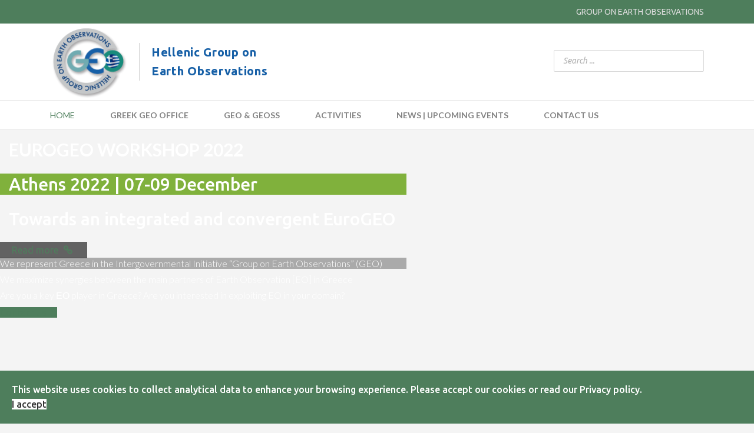

--- FILE ---
content_type: text/html; charset=utf-8
request_url: https://www.greekgeo.noa.gr/?page_id=1302&ai1ec=action~oneday%7Cexact_date~1645657200%7Ccat_ids~15,20%7Ctag_ids~16%7Crequest_format~json
body_size: 103076
content:

<!doctype html>
<html lang="en-gb" dir="ltr">
    <head>
        <meta charset="utf-8">
        <meta name="viewport" content="width=device-width, initial-scale=1, shrink-to-fit=no">
        <link rel="canonical" href="https://www.greekgeo.noa.gr/?page_id=1302&ai1ec=action~oneday%7Cexact_date~1645657200%7Ccat_ids~15,20%7Ctag_ids~16%7Crequest_format~json">
        <base href="https://www.greekgeo.noa.gr/" />
	<meta http-equiv="content-type" content="text/html; charset=utf-8" />
	<meta name="generator" content="Joomla! - Open Source Content Management" />
	<title>GEO - Hellenic Group on Earth Observation - Home</title>
	<link href="/templates/finatic/images/favicon.ico" rel="shortcut icon" type="image/vnd.microsoft.icon" />
	<link href="/templates/finatic/favicon.ico" rel="shortcut icon" type="image/vnd.microsoft.icon" />
	<link href="https://www.greekgeo.noa.gr/index.php/component/search/?page_id=1302&amp;ai1ec=action~oneday|exact_date~1645657200|cat_ids~15,20|tag_ids~16|request_format~json&amp;id=1&amp;Itemid=101&amp;format=opensearch" rel="search" title="Search GEO - Hellenic Group on Earth Observation" type="application/opensearchdescription+xml" />
	<link href="/components/com_sppagebuilder/assets/css/font-awesome.min.css" rel="stylesheet" type="text/css" />
	<link href="/components/com_sppagebuilder/assets/css/animate.min.css" rel="stylesheet" type="text/css" />
	<link href="/components/com_sppagebuilder/assets/css/sppagebuilder.css" rel="stylesheet" type="text/css" />
	<link href="/components/com_sppagebuilder/assets/css/sppagecontainer.css" rel="stylesheet" type="text/css" />
	<link href="/components/com_sppagebuilder/assets/css/js_slider.css" rel="stylesheet" type="text/css" />
	<link href="//fonts.googleapis.com/css?family=Noto+Serif:100,100italic,200,200italic,300,300italic,400,400italic,500,500italic,600,600italic,700,700italic,800,800italic,900,900italic&display=swap" rel="stylesheet" type="text/css" />
	<link href="/components/com_sppagebuilder/assets/css/magnific-popup.css" rel="stylesheet" type="text/css" />
	<link href="/components/com_sppagebuilder/assets/css/jquery.bxslider.min.css" rel="stylesheet" type="text/css" />
	<link href="/plugins/system/jce/css/content.css?a2a2deb68f208aaa9b7863ee3a31a316" rel="stylesheet" type="text/css" />
	<link href="/plugins/system/screenreader/screenreader/libraries/controller/css/awesome.css" rel="stylesheet" type="text/css" />
	<link href="//fonts.googleapis.com/css?family=Ubuntu:100,100i,300,300i,400,400i,500,500i,700,700i,900,900i&amp;subset=cyrillic-ext" rel="stylesheet" type="text/css" />
	<link href="//fonts.googleapis.com/css?family=Noto Serif:100,100i,300,300i,400,400i,500,500i,700,700i,900,900i" rel="stylesheet" type="text/css" />
	<link href="//fonts.googleapis.com/css?family=Lato:100,100i,300,300i,400,400i,500,500i,700,700i,900,900i&amp;subset=latin" rel="stylesheet" type="text/css" />
	<link href="//fonts.googleapis.com/css?family=Noto Serif:100,100i,300,300i,400,400i,500,500i,700,700i,900,900i&amp;subset=latin" rel="stylesheet" type="text/css" />
	<link href="//fonts.googleapis.com/css?family=Noto Serif:100,100i,300,300i,400,400i,500,500i,700,700i,900,900i&amp;subset=cyrillic-ext" rel="stylesheet" type="text/css" />
	<link href="/templates/finatic/css/bootstrap.min.css" rel="stylesheet" type="text/css" />
	<link href="/templates/finatic/css/font-awesome.min.css" rel="stylesheet" type="text/css" />
	<link href="/templates/finatic/css/finatic-font.css" rel="stylesheet" type="text/css" />
	<link href="/templates/finatic/css/template.css" rel="stylesheet" type="text/css" />
	<link href="/templates/finatic/css/presets/preset1.css" rel="stylesheet" type="text/css" />
	<link href="/templates/finatic/css/custom.css" rel="stylesheet" type="text/css" />
	<link href="/plugins/system/spcookieconsent/assets/css/style.css" rel="stylesheet" type="text/css" />
	<link href="https://www.greekgeo.noa.gr/modules/mod_facebook_slide_likebox/tmpl/css/style.css" rel="stylesheet" type="text/css" />
	<link href="https://www.greekgeo.noa.gr/modules/mod_facebook_slide_likebox/tmpl/css/right.css?123" rel="stylesheet" type="text/css" />
	<style type="text/css">
.sp-page-builder .page-content #section-id-1603575392585{margin-top:0px;margin-right:0px;margin-bottom:0px;margin-left:0px;}#column-id-1603575392584{box-shadow:0 0 0 0 #fff;}#sppb-addon-wrapper-1603575392588 {margin:0px 0px 30px 0px;}#sppb-addon-1603575392588 {box-shadow:0 0 0 0 #ffffff;}@media (min-width:768px) and (max-width:991px) {#sppb-addon-wrapper-1603575392588 {margin-top:0px;margin-right:0px;margin-bottom:20px;margin-left:0px;}}@media (max-width:767px) {#sppb-addon-wrapper-1603575392588 {margin-top:0px;margin-right:0px;margin-bottom:10px;margin-left:0px;}}#sppb-addon-1603575392588 .sp-slider #sp-slider-item-1603575392588-num-0-key #sp-slider-inner-item-1603575392589-num-1-key{color:#fff;font-size:30px;padding:0px 15px 0px 15px;background:#80B13C;width:100%;}#sppb-addon-1603575392588 .sp-slider #sp-slider-item-1603575392588-num-0-key #sp-slider-inner-item-1603575392589-num-0-key{color:#fff;padding:15px 15px 15px 15px;font-family:'Lato';font-size:30px;}#sppb-addon-1603575392588 .sp-slider .sp-dots ul li {border-width:2px;border-style:solid;border-radius:18px;height:18px;width:18px;}#sppb-addon-1603575392588 .sp-slider.dot-controller-line .sp-dots ul li.active span{border-radius:18px;}#sppb-addon-1603575392588 .sp-slider.dot-controller-line .sp-dots ul li.active{border-radius:18px;}#sppb-addon-1603575392588 .sp-slider .sp-dots ul li span,#sppb-addon-1603575392588 .sp-slider .sp-dots ul li:hover span,#sppb-addon-1603575392588 .sp-slider .sp-dots ul li:hover:after,#sppb-addon-1603575392588 .sp-slider .sp-dots ul li:after{border-radius:18px;}#sppb-addon-1603575392588 .sp-slider .sp-dots{bottom:50px;}#sppb-addon-1603575392588 .sp-slider .sp-nav-control .nav-control {border-radius:50px;border-width:1px;}#sppb-addon-1603575392588 .sp-slider.arrow-position-bottom_center .sp-nav-control {bottom:50px;}#sppb-addon-1603575392588 div.sp-slider .sp-nav-control {left:50px;right:50px;}#sppb-addon-1603575392588 .dot-controller-with_image.sp-slider .sp-dots ul li.sp-dot-0 {background:url('https://www.greekgeo.noa.gr//egw2022/images/slide-show/athens02.jpg') no-repeat scroll center center / cover;}#sppb-addon-1603575392588 #sp-slider-item-1603575392588-num-0-key.sp-item .sp-video-control {display:none;}.sp-slider #sp-slider-item-1603575392588-num-0-key #sp-slider-inner-item-1603575392589-num-0-key {color:#FFF;padding:15px 15px 15px 15px;}.sp-slider #sp-slider-item-1603575392588-num-0-key #sp-slider-inner-item-1603575392589-num-0-key img {height:385px;width:400px;}.sp-slider #sp-slider-item-1603575392588-num-0-key #sp-slider-inner-item-1603575392589-num-0-key.sppb-sp-slider-button .sp-slider-btn-text{color:#FFF;padding:15px 15px 15px 15px;background:-webkit-linear-gradient(0deg,0%,100%) transparent;background:linear-gradient(0deg,0%,100%) transparent;}.sp-slider #sp-slider-item-1603575392588-num-0-key #sp-slider-inner-item-1603575392589-num-0-key.sppb-sp-slider-button .sp-slider-btn-text:hover,.sp-slider #sp-slider-item-1603575392588-num-0-key #sp-slider-inner-item-1603575392589-num-0-key.sppb-sp-slider-button .sp-slider-btn-text:focus {background:-webkit-linear-gradient(0deg,0%,100%) transparent;background:linear-gradient(0deg,0%,100%) transparent;}.sp-slider #sp-slider-item-1603575392588-num-0-key #sp-slider-inner-item-1603575392589-num-1-key {color:#80B13C;font-size:30px;padding:15px 15px 15px 15px;}.sp-slider #sp-slider-item-1603575392588-num-0-key #sp-slider-inner-item-1603575392589-num-1-key img {height:385px;width:400px;}.sp-slider #sp-slider-item-1603575392588-num-0-key #sp-slider-inner-item-1603575392589-num-1-key.sppb-sp-slider-button .sp-slider-btn-text{color:#80B13C;font-size:30px;padding:15px 15px 15px 15px;background:-webkit-linear-gradient(0deg,0%,100%) transparent;background:linear-gradient(0deg,0%,100%) transparent;}.sp-slider #sp-slider-item-1603575392588-num-0-key #sp-slider-inner-item-1603575392589-num-1-key.sppb-sp-slider-button .sp-slider-btn-text:hover,.sp-slider #sp-slider-item-1603575392588-num-0-key #sp-slider-inner-item-1603575392589-num-1-key.sppb-sp-slider-button .sp-slider-btn-text:focus {background:-webkit-linear-gradient(0deg,0%,100%) transparent;background:linear-gradient(0deg,0%,100%) transparent;}.sp-slider #sp-slider-item-1603575392588-num-0-key #sp-slider-inner-item-1603575392589-num-2-key {color:#fff;font-size:30px;padding:15px 15px 15px 15px;}.sp-slider #sp-slider-item-1603575392588-num-0-key #sp-slider-inner-item-1603575392589-num-2-key img {height:385px;width:400px;}.sp-slider #sp-slider-item-1603575392588-num-0-key #sp-slider-inner-item-1603575392589-num-2-key.sppb-sp-slider-button .sp-slider-btn-text{color:#fff;font-size:30px;padding:15px 15px 15px 15px;background:-webkit-linear-gradient(0deg,0%,100%) transparent;background:linear-gradient(0deg,0%,100%) transparent;}.sp-slider #sp-slider-item-1603575392588-num-0-key #sp-slider-inner-item-1603575392589-num-2-key.sppb-sp-slider-button .sp-slider-btn-text:hover,.sp-slider #sp-slider-item-1603575392588-num-0-key #sp-slider-inner-item-1603575392589-num-2-key.sppb-sp-slider-button .sp-slider-btn-text:focus {background:-webkit-linear-gradient(0deg,0%,100%) transparent;background:linear-gradient(0deg,0%,100%) transparent;}.sp-slider #sp-slider-item-1603575392588-num-0-key #sp-slider-inner-item-1603575392589-num-3-key img {height:385px;width:400px;}.sp-slider #sp-slider-item-1603575392588-num-0-key #sp-slider-inner-item-1603575392589-num-3-key.sppb-sp-slider-button .sp-slider-btn-text{padding:5px 20px 5px 20px;background:rgba(0, 0, 0, 0.6);}.sp-slider #sp-slider-item-1603575392588-num-0-key #sp-slider-inner-item-1603575392589-num-3-key.sppb-sp-slider-button .sp-slider-btn-icon{margin: 5px;}.sp-slider #sp-slider-item-1603575392588-num-0-key #sp-slider-inner-item-1603575392589-num-3-key.sppb-sp-slider-button .sp-slider-btn-text:hover,.sp-slider #sp-slider-item-1603575392588-num-0-key #sp-slider-inner-item-1603575392589-num-3-key.sppb-sp-slider-button .sp-slider-btn-text:focus {color:#80b13c;}#sppb-addon-1603575392588 .dot-controller-with_image.sp-slider .sp-dots ul li.sp-dot-1 {background:url('https://www.greekgeo.noa.gr//images/slide-show/hr_NASA.jpg') no-repeat scroll center center / cover;}#sppb-addon-1603575392588 #sp-slider-item-1603575392588-num-1-key.sp-item .sp-video-control {display:none;}.sp-slider #sp-slider-item-1603575392588-num-1-key #sp-slider-inner-item-1603575392590-num-0-key {color:#fff;background:rgba(0, 0, 0, 0.3);}.sp-slider #sp-slider-item-1603575392588-num-1-key #sp-slider-inner-item-1603575392590-num-0-key img {height:385px;width:400px;}.sp-slider #sp-slider-item-1603575392588-num-1-key #sp-slider-inner-item-1603575392590-num-0-key.sppb-sp-slider-button .sp-slider-btn-text{color:#fff;background:rgba(0, 0, 0, 0.3);background:-webkit-linear-gradient(0deg,0%,100%) transparent;background:linear-gradient(0deg,0%,100%) transparent;}.sp-slider #sp-slider-item-1603575392588-num-1-key #sp-slider-inner-item-1603575392590-num-0-key.sppb-sp-slider-button .sp-slider-btn-text:hover,.sp-slider #sp-slider-item-1603575392588-num-1-key #sp-slider-inner-item-1603575392590-num-0-key.sppb-sp-slider-button .sp-slider-btn-text:focus {background:-webkit-linear-gradient(0deg,0%,100%) transparent;background:linear-gradient(0deg,0%,100%) transparent;}#sppb-addon-1603575392588 .dot-controller-with_image.sp-slider .sp-dots ul li.sp-dot-2 {background:url('https://www.greekgeo.noa.gr//images/slide-show/ancient-nikopolis_v2.jpg') no-repeat scroll center center / cover;}#sppb-addon-1603575392588 #sp-slider-item-1603575392588-num-2-key.sp-item .sp-video-control {display:none;}.sp-slider #sp-slider-item-1603575392588-num-2-key #sp-slider-inner-item-1603575392591-num-0-key {color:#fff;}.sp-slider #sp-slider-item-1603575392588-num-2-key #sp-slider-inner-item-1603575392591-num-0-key img {height:385px;width:400px;}.sp-slider #sp-slider-item-1603575392588-num-2-key #sp-slider-inner-item-1603575392591-num-0-key.sppb-sp-slider-button .sp-slider-btn-text{color:#fff;background:-webkit-linear-gradient(0deg,0%,100%) transparent;background:linear-gradient(0deg,0%,100%) transparent;}.sp-slider #sp-slider-item-1603575392588-num-2-key #sp-slider-inner-item-1603575392591-num-0-key.sppb-sp-slider-button .sp-slider-btn-text:hover,.sp-slider #sp-slider-item-1603575392588-num-2-key #sp-slider-inner-item-1603575392591-num-0-key.sppb-sp-slider-button .sp-slider-btn-text:focus {background:-webkit-linear-gradient(0deg,0%,100%) transparent;background:linear-gradient(0deg,0%,100%) transparent;}#sppb-addon-1603575392588 .dot-controller-with_image.sp-slider .sp-dots ul li.sp-dot-3 {background:url('https://www.greekgeo.noa.gr//images/slide-show/slideshow-3.jpg') no-repeat scroll center center / cover;}#sppb-addon-1603575392588 #sp-slider-item-1603575392588-num-3-key.sp-item .sp-video-control {display:none;}.sp-slider #sp-slider-item-1603575392588-num-3-key #sp-slider-inner-item-1603575392592-num-0-key {color:#fff;}.sp-slider #sp-slider-item-1603575392588-num-3-key #sp-slider-inner-item-1603575392592-num-0-key img {height:385px;width:400px;}.sp-slider #sp-slider-item-1603575392588-num-3-key #sp-slider-inner-item-1603575392592-num-0-key.sppb-sp-slider-button .sp-slider-btn-text{color:#fff;background:-webkit-linear-gradient(0deg,0%,100%) transparent;background:linear-gradient(0deg,0%,100%) transparent;}.sp-slider #sp-slider-item-1603575392588-num-3-key #sp-slider-inner-item-1603575392592-num-0-key.sppb-sp-slider-button .sp-slider-btn-text:hover,.sp-slider #sp-slider-item-1603575392588-num-3-key #sp-slider-inner-item-1603575392592-num-0-key.sppb-sp-slider-button .sp-slider-btn-text:focus {background:-webkit-linear-gradient(0deg,0%,100%) transparent;background:linear-gradient(0deg,0%,100%) transparent;}.sp-slider #sp-slider-item-1603575392588-num-3-key #sp-slider-inner-item-1603575392592-num-1-key img {height:385px;width:400px;}.sp-slider #sp-slider-item-1603575392588-num-3-key #sp-slider-inner-item-1603575392592-num-1-key.sppb-sp-slider-button .sp-slider-btn-text{background:#4E7E5C;}@media (min-width:768px) and (max-width:991px) {#sppb-addon-1603575392588 .sp-slider .sp-dots{bottom:0px;}#sppb-addon-1603575392588 .sp-slider.arrow-position-bottom_center .sp-nav-control {bottom:0px;}#sppb-addon-1603575392588 div.sp-slider .sp-nav-control {left:0px;right:0px;}}@media (max-width:767px) {#sppb-addon-1603575392588 .sp-slider .sp-dots{bottom:0px;}#sppb-addon-1603575392588 .sp-slider.arrow-position-bottom_center .sp-nav-control {bottom:0px;}#sppb-addon-1603575392588 div.sp-slider .sp-nav-control {left:0px;right:0px;}}.sp-page-builder .page-content #section-id-1565331468206{padding-top:95px;padding-right:0px;padding-bottom:50px;padding-left:0px;margin-top:0px;margin-right:0px;margin-bottom:0px;margin-left:0px;}@media (max-width:767px) { .sp-page-builder .page-content #section-id-1565331468206{padding-top:15px;padding-right:0px;padding-bottom:15px;padding-left:0px;} }#column-id-1565331468203{padding-right:40px;padding-left:40px;box-shadow:0 0 0 0 #fff;background-color:#467F53;}#column-wrap-id-1565331468203{margin-top:0px;}#sppb-addon-wrapper-1596397057248 {margin:0px 0px 10px 0px;}#sppb-addon-1596397057248 {color:#FFF;box-shadow:0 0 0 0 #ffffff;}#sppb-addon-1596397057248 .sppb-addon-title {font-weight:700;}@media (max-width:767px) {#sppb-addon-wrapper-1596397057248 {margin-top:0px;margin-right:0px;margin-bottom:5px;margin-left:0px;}}#sppb-addon-1596397057248 h2.sppb-addon-title {margin:0px 0px 30px 0px; text-transform:uppercase; padding:10px 10px 10px 0px; }#sppb-addon-wrapper-1598964700477 {margin:0px 0px -50px 0px;}#sppb-addon-1598964700477 {color:#ffffff;box-shadow:0 0 0 0 #ffffff;}#sppb-addon-1598964700477 .sppb-testimonial-message { font-family:"Noto Serif"; }#sppb-addon-1598964700477 .sppb-carousel-inner > .sppb-item{-webkit-transition-duration:600ms; transition-duration:600ms;}#sppb-addon-1598964700477 .sppb-addon-testimonial-pro-footer img{width:70px; height:70px;}#sppb-addon-1598964700477 .sppb-item > img{width:70px; height:70px;}#sppb-addon-1598964700477 .sppb-testimonial-pro .sppb-carousel-control{margin:5px 5px 0px 5px;}#sppb-addon-1598964700477 .sppb-testimonial-pro .fa-quote-left{ color:#EDEEF2;font-size:48px; }#sppb-addon-1598964700477 .sppb-testimonial-message {line-height:16px;font-weight:700;margin:0px 0px 20px 0px;font-size:27px;}#sppb-addon-1598964700477 .sppb-addon-testimonial-pro-footer .sppb-addon-testimonial-pro-client-name {font-size:20px;line-height:30px;letter-spacing:0px;font-weight:400;}#sppb-addon-1598964700477 .sppb-addon-testimonial-pro-footer .sppb-addon-testimonial-pro-client-designation {color:rgba(255, 255, 255, 0.65);letter-spacing:0px;display:block;}#sppb-addon-1598964700477 .sppb-carousel-indicators li.active {background:#FFF;;}@media (min-width:768px) and (max-width:991px) {#sppb-addon-1598964700477 .sppb-testimonial-pro .fa-quote-left{font-size:48px;}#sppb-addon-1598964700477 .sppb-testimonial-message {font-size:16px;margin:0px 0px 10px 0px;line-height:30px;}#sppb-addon-1598964700477 .sppb-testimonial-pro .sppb-carousel-control{margin:5px 5px 0px 5px;}}@media (max-width:767px) {#sppb-addon-1598964700477 .sppb-testimonial-pro .fa-quote-left{font-size:48px;}#sppb-addon-1598964700477 .sppb-testimonial-message {font-size:16px;margin:0px 0px 10px 0px;line-height:30px;}#sppb-addon-1598964700477 .sppb-testimonial-pro .sppb-carousel-control{margin:5px 5px 0px 5px;}#sppb-addon-1598964700477 .sppb-addon-testimonial-pro-footer .sppb-addon-testimonial-pro-client-name {font-size:15px;line-height:24px;}#sppb-addon-1598964700477 .sppb-item > img{width:50px; height:50px;}}#column-id-1565331468204{box-shadow:0 0 0 0 #fff;}#sppb-addon-wrapper-1567410851223 {margin:0px -30px 0px 0px;}#sppb-addon-1567410851223 {box-shadow:0 0 0 0 #ffffff;}@media (min-width:768px) and (max-width:991px) {#sppb-addon-wrapper-1567410851223 {margin-top:0px;margin-right:0px;margin-bottom:20px;margin-left:0px;}}@media (max-width:767px) {#sppb-addon-wrapper-1567410851223 {margin-top:0px;margin-right:0px;margin-bottom:10px;margin-left:0px;}}#column-id-1565331468205{padding-top:50px;padding-right:50px;padding-bottom:50px;padding-left:50px;box-shadow:0 0 0 0 #fff;background-color:#ffffff;}@media (max-width:767px) { #column-id-1565331468205{padding-top:20px;padding-right:20px;padding-bottom:20px;padding-left:20px;} }#column-wrap-id-1565331468205{margin-left:-30px;}@media (min-width:768px) and (max-width:991px) { #column-wrap-id-1565331468205{margin-top:0px;margin-right:0px;margin-bottom:0px;margin-left:0px;} }@media (max-width:767px) { #column-wrap-id-1565331468205{margin-top:0px;margin-right:0px;margin-bottom:0px;margin-left:0px;} }#sppb-addon-wrapper-1566302374007 {margin:0px 0px 20px 0px;}#sppb-addon-1566302374007 {box-shadow:0 0 0 0 #ffffff;}@media (max-width:767px) {#sppb-addon-wrapper-1566302374007 {margin-top:0px;margin-right:0px;margin-bottom:30px;margin-left:0px;}}#sppb-addon-1566302374007{ font-size:16px;line-height:20px; }#sppb-addon-1566302384552 {box-shadow:0 0 0 0 #ffffff;}#sppb-addon-1566302384552 .sppb-btn i {margin:0px 0px 0px 0px;}.sp-page-builder .page-content #section-id-1596397057243{padding-top:60px;padding-right:0px;padding-bottom:0px;padding-left:0px;margin-top:0px;margin-right:0px;margin-bottom:0px;margin-left:0px;}#column-id-1596397057247{box-shadow:0 0 0 0 #fff;}#sppb-addon-wrapper-1598964700492 {margin:0px 0px 10px 0px;}#sppb-addon-1598964700492 {box-shadow:0 0 0 0 #ffffff;}#sppb-addon-1598964700492 .sppb-addon-title {letter-spacing:1px;}@media (max-width:767px) {#sppb-addon-wrapper-1598964700492 {margin-top:0px;margin-right:0px;margin-bottom:5px;margin-left:0px;}}#sppb-addon-1598964700492 h2.sppb-addon-title {margin:0px 0px 0px 0px; text-transform:uppercase; padding:0px 0px 0px 0px; }#sppb-addon-wrapper-1596397057249 {margin:0px 0px 0px 0px;}#sppb-addon-1596397057249 {box-shadow:0 0 0 0 #ffffff;}@media (min-width:768px) and (max-width:991px) {#sppb-addon-wrapper-1596397057249 {margin-top:0px;margin-right:0px;margin-bottom:20px;margin-left:0px;}}@media (max-width:767px) {#sppb-addon-wrapper-1596397057249 {margin-top:0px;margin-right:0px;margin-bottom:10px;margin-left:0px;}}#sppb-addon-1596397057249 .sppb-articles-scroller-date-left-date{background:#025F80;}#sppb-addon-1596397057249 .sppb-addon-articles-scroller-title{font-weight:700;}#sppb-addon-1596397057249 .sppb-articles-scroller-content a {padding-bottom:1px;}#sppb-addon-1596397057249 .sppb-articles-scroller-date-left-date-container > div{background:transparent;position:relative;}#sppb-addon-1596397057249 .sppb-articles-carousel-meta-date {font-weight:700;}#sppb-addon-1596397057249 .sppb-articles-carousel-meta-category a {margin:;}#sppb-addon-1596397057249 .sppb-articles-carousel-content {padding:;}@media only screen and (max-width:991px) {#sppb-addon-1596397057249 .sppb-articles-carousel-meta-category a {margin:;}#sppb-addon-1596397057249 .sppb-articles-carousel-content {padding:;}}@media only screen and (max-width:767px) {#sppb-addon-1596397057249 .sppb-articles-carousel-meta-category a {margin:;}#sppb-addon-1596397057249 .sppb-articles-carousel-content {padding:;}}.sp-page-builder .page-content #section-id-1596398167695{padding-top:30px;padding-right:0px;padding-bottom:0px;padding-left:0px;margin-top:0px;margin-right:0px;margin-bottom:100px;margin-left:0px;background-color:#7A7A7A;}@media (max-width:767px) { .sp-page-builder .page-content #section-id-1596398167695{padding-top:30px;padding-right:0px;padding-bottom:0px;padding-left:0px;} }#column-id-1596398167697{box-shadow:0 0 0 0 #fff;}#sppb-addon-wrapper-1597555542182 {margin:0px 0px 10px 0px;}#sppb-addon-1597555542182 {color:#FFFFFF;box-shadow:0 0 0 0 #ffffff;}#sppb-addon-1597555542182 .sppb-addon-title {letter-spacing:1px;}@media (max-width:767px) {#sppb-addon-wrapper-1597555542182 {margin-top:0px;margin-right:0px;margin-bottom:5px;margin-left:0px;}}#sppb-addon-1597555542182 h2.sppb-addon-title {margin:0px 0px 0px 0px; text-transform:uppercase; padding:0px 0px 0px 0px; }#sppb-addon-wrapper-1596398167698 {margin:0px 0px -50px 0px;}#sppb-addon-1596398167698 {color:#ffffff;box-shadow:0 0 0 0 #ffffff;}#sppb-addon-1596398167698 .sppb-carousel-inner > .sppb-item{-webkit-transition-duration:600ms; transition-duration:600ms;}#sppb-addon-1596398167698 .sppb-addon-testimonial-pro-footer img{width:70px; height:70px;}#sppb-addon-1596398167698 .sppb-item > img{width:70px; height:70px;}#sppb-addon-1596398167698 .sppb-testimonial-pro .sppb-carousel-control{margin:5px 5px 0px 5px;}#sppb-addon-1596398167698 .sppb-testimonial-pro .fa-quote-left{ color:#EDEEF2;font-size:48px; }#sppb-addon-1596398167698 .sppb-testimonial-message {line-height:30px;margin:0px 0px 20px 0px;font-size:20px;}#sppb-addon-1596398167698 .sppb-addon-testimonial-pro-footer .sppb-addon-testimonial-pro-client-name {font-size:20px;line-height:30px;letter-spacing:0px;font-weight:400;}#sppb-addon-1596398167698 .sppb-addon-testimonial-pro-footer .sppb-addon-testimonial-pro-client-designation {color:rgba(255, 255, 255, 0.65);letter-spacing:0px;display:block;}@media (min-width:768px) and (max-width:991px) {#sppb-addon-1596398167698 .sppb-testimonial-pro .fa-quote-left{font-size:48px;}#sppb-addon-1596398167698 .sppb-testimonial-message {font-size:16px;margin:0px 0px 10px 0px;line-height:30px;}#sppb-addon-1596398167698 .sppb-testimonial-pro .sppb-carousel-control{margin:5px 5px 0px 5px;}}@media (max-width:767px) {#sppb-addon-1596398167698 .sppb-testimonial-pro .fa-quote-left{font-size:48px;}#sppb-addon-1596398167698 .sppb-testimonial-message {font-size:16px;margin:0px 0px 10px 0px;line-height:30px;}#sppb-addon-1596398167698 .sppb-testimonial-pro .sppb-carousel-control{margin:5px 5px 0px 5px;}#sppb-addon-1596398167698 .sppb-addon-testimonial-pro-footer .sppb-addon-testimonial-pro-client-name {font-size:15px;line-height:24px;}#sppb-addon-1596398167698 .sppb-item > img{width:50px; height:50px;}}#accessibility-links #text_plugin{width:50px;}body {
    font-family: 'Ubuntu', sans-serif;
    font-size: 16px!important;
    font-weight: 400;
}body{font-family: 'Ubuntu', sans-serif;font-size: 16px;font-weight: 400;}
@media (min-width:768px) and (max-width:991px){body{font-size: 14px;}
}
@media (max-width:767px){body{font-size: 13px;}
}
h1{font-family: 'Noto Serif', sans-serif;font-size: 67px;font-weight: 700;}
@media (min-width:768px) and (max-width:991px){h1{font-size: 55px;}
}
@media (max-width:767px){h1{font-size: 40px;}
}
h2{font-family: 'Lato', sans-serif;font-size: 16px;font-weight: 300;}
@media (max-width:767px){h2{font-size: 14px;}
}
h3{font-family: 'Noto Serif', sans-serif;font-size: 37px;font-weight: 700;}
@media (min-width:768px) and (max-width:991px){h3{font-size: 32px;}
}
@media (max-width:767px){h3{font-size: 22px;}
}
h4{font-family: 'Noto Serif', sans-serif;font-size: 28px;}
.sp-megamenu-parent > li > a, .sp-megamenu-parent > li > span, .sp-megamenu-parent .sp-dropdown li.sp-menu-item > a{font-family: 'Lato', sans-serif;font-size: 14px;font-weight: 700;font-style: normal;}
@media (max-width:767px){.sp-megamenu-parent > li > a, .sp-megamenu-parent > li > span, .sp-megamenu-parent .sp-dropdown li.sp-menu-item > a{font-size: 13px;}
}
.sppb-animated-number, .slider-video-popup .sppb-modal-selector .text .subtext, .sppb-testimonial-pro .sppb-testimonial-message, .sppb-addon-accordion .sppb-panel-faq > .sppb-panel-heading .sppb-panel-title,.finatic-advance-tab .sppb-nav-tabs > li > a , .sppb-addon-person .sppb-person-name,#login .login-info-wrapper h2, html.error-page .error-code, .sp-megamenu-parent .item-header, .case-studies .articles-leading .article .article-header h1, .case-studies .articles-leading .article .article-header h2, ul.pagination .page-item .page-link, .view-article .article-details.case-studies .article-info .createdby, .view-article .article-details.case-studies .article-info .category-name, .view-article .article-details.case-studies .article-info .hits{font-family: 'Noto Serif', sans-serif;}
.logo-image {height:130px;}.logo-image-phone {height:130px;}.logo-image {height:130px;}.logo-image-phone {height:130px;}#sp-cookie-consent {background-color: #4e7e5c; color: #ffffff; }#sp-cookie-consent a, #sp-cookie-consent a:hover, #sp-cookie-consent a:focus, #sp-cookie-consent a:active {color: #f5f5f5; }#sp-cookie-consent .sp-cookie-allow {background-color: #ffffff; color: #333333;}#sp-cookie-consent .sp-cookie-allow:hover, #sp-cookie-consent .sp-cookie-allow:active, #sp-cookie-consent .sp-cookie-allow:focus {color: #333333;}#social_mobile a {position: relative;float: left; width: calc(100% / 1);display:list-item; list-style-type: none;} #social_mobile a:focus, #social_mobile a:hover { width: calc(100% / 1);-moz-transition-property: none; -webkit-transition-property: none; -o-transition-property: none;transition-property: none;}.social_slider{position:fixed;right:-370px;top:120px;z-index:99997;-webkit-transition:right 1s ease-in-out;-moz-transition:right 1s ease-in-out;-o-transition:right 1s ease-in-out;transition:right 1s ease-in-out}.social_slider:hover{right:0}
	</style>
	<script type="application/json" class="joomla-script-options new">{"csrf.token":"14dce8f849cd1f11245da169e0525d82","system.paths":{"root":"","base":""}}</script>
	<script src="/media/jui/js/jquery.min.js?a2a2deb68f208aaa9b7863ee3a31a316" type="text/javascript"></script>
	<script src="/media/jui/js/jquery-noconflict.js?a2a2deb68f208aaa9b7863ee3a31a316" type="text/javascript"></script>
	<script src="/media/jui/js/jquery-migrate.min.js?a2a2deb68f208aaa9b7863ee3a31a316" type="text/javascript"></script>
	<script src="/components/com_sppagebuilder/assets/js/jquery.parallax.js" type="text/javascript"></script>
	<script src="/components/com_sppagebuilder/assets/js/sppagebuilder.js" type="text/javascript"></script>
	<script src="/components/com_sppagebuilder/assets/js/js_slider.js" type="text/javascript"></script>
	<script src="/components/com_sppagebuilder/assets/js/jquery.magnific-popup.min.js" type="text/javascript"></script>
	<script src="/components/com_sppagebuilder/assets/js/jquery.bxslider.min.js" type="text/javascript"></script>
	<script src="/plugins/system/screenreader/screenreader/languages/en-GB.js" type="text/javascript"></script>
	<script src="/plugins/system/screenreader/screenreader/libraries/tts/soundmanager/soundmanager2.js" type="text/javascript"></script>
	<script src="/plugins/system/screenreader/screenreader/libraries/tts/responsivevoice.js" type="text/javascript" defer="defer"></script>
	<script src="/plugins/system/screenreader/screenreader/libraries/tts/tts.js" type="text/javascript" defer="defer"></script>
	<script src="/plugins/system/screenreader/screenreader/libraries/controller/controller.js" type="text/javascript" defer="defer"></script>
	<script src="/templates/finatic/js/popper.min.js" type="text/javascript"></script>
	<script src="/templates/finatic/js/bootstrap.min.js" type="text/javascript"></script>
	<script src="/templates/finatic/js/main.js" type="text/javascript"></script>
	<script src="/plugins/system/spcookieconsent/assets/js/script.js" type="text/javascript"></script>
	<script src="/media/plg_captcha_recaptcha/js/recaptcha.min.js?a2a2deb68f208aaa9b7863ee3a31a316" type="text/javascript"></script>
	<script src="https://www.google.com/recaptcha/api.js?onload=JoomlaInitReCaptcha2&render=explicit&hl=en-GB" type="text/javascript"></script>
	<script src="/media/system/js/core.js?a2a2deb68f208aaa9b7863ee3a31a316" type="text/javascript"></script>
	<script type="text/javascript">
;(function ($) {
	$.ajaxSetup({
		headers: {
			'X-CSRF-Token': Joomla.getOptions('csrf.token')
		}
	});
})(jQuery);
				jQuery(document).on("ready", function(){
					"use strict";
					jQuery("#sppb-addon-1596397057249 .sppb-article-scroller-wrap").bxSlider({
						minSlides: 3,
						mode: "vertical",
						speed: 500,
						pager: false,
						controls: false,
						auto: true,
						moveSlides: 3,
						adaptiveHeight:true,
						touchEnabled:false,
						autoStart:true
					});
				});
			window.soundManager.url = 'https://www.greekgeo.noa.gr/plugins/system/screenreader/screenreader/libraries/tts/soundmanager/swf/';
										  window.soundManager.debugMode = false;  
										  window.soundManager.defaultOptions.volume = 80;var screenReaderConfigOptions = {	baseURI: 'https://www.greekgeo.noa.gr/',
																			token: '41ec9272e9bb1572ab21e95de7fc9835',
																			langCode: 'en',
																			chunkLength: 300,
																			screenReaderVolume: '80',
																			screenReaderVoiceSpeed: 'normal',
																			position: 'bottomleft',
																			scrolling: 'fixed',
																			targetAppendto: 'html',
																			targetAppendMode: 'bottom',
																			preload: 1,
																			autoBackgroundColor: 1,
																			readPage: 1,
																			readChildNodes: 1,
																			ieHighContrast: 1,
																			ieHighContrastAdvanced: 1,
																			selectedStorage: 'session',
																			gtranslateIntegration: 0,
																			selectMainpageareaText: 0,
																			excludeScripts: 1,
																			readImages: 0,
																			readImagesAttribute: 'alt',
																			readImagesOrdering: 'before',
																			readImagesHovering: 0,
																			mainpageSelector: '*[name*=main], *[class*=main], *[id*=main], *[id*=container], *[class*=container]',
																			showlabel: 0,
																			labeltext: 'Screen Reader',
																			screenreaderIcon: 'wheelchair',
																			screenreader: 0,
																			highcontrast: 0,
																			highcontrastAlternate: 0,
																			colorHue: 180,
																			colorBrightness: 6,
																			rootTarget: 0,
																			dyslexicFont: 1,
																			grayHues: 1,
																			spacingSize: 1,
																			bigCursor: 1,
																			fontsizeMinimizedToolbar: 0,
																			fontsize: 1,
																			fontsizeDefault: 80,
																			fontsizeMin: 50,
																			fontsizeMax: 200,
																			fontsizeSelector: '',
																			fontSizeHeadersIncrement: 20,
																			toolbarBgcolor: '#eeeeee',
																			template: 'awesome.css',
																			templateOrientation: 'horizontal',
																			accesskey_play: 'P',
																			accesskey_pause: 'E',
																			accesskey_stop: 'S',
																			accesskey_increase: 'O',
																			accesskey_decrease: 'U',
																			accesskey_reset: 'R',
																			accesskey_highcontrast: 'H',
																			accesskey_highcontrast2: 'J',
																			accesskey_highcontrast3: 'K',
																			accesskey_dyslexic: 'D',
																			accesskey_grayhues: 'G',
																			accesskey_spacingsize_increase: 'M',
																			accesskey_spacingsize_decrease: 'N',
																			accesskey_bigcursor: 'W',
																			accesskey_skiptocontents: 'C',
																			accesskey_minimized: 'L',
																			volume_accesskeys: 1,
																			readerEngine: 'proxy_responsive',
																			useMobileReaderEngine: 0,
																			mobileReaderEngine: 'proxy_responsive',
																			proxyResponsiveApikey: 'YkiNlVQr',
																			hideOnMobile: 0,
																			useMinimizedToolbar: 1,
																			statusMinimizedToolbar: 'open',
																			showSkipToContents: 0,
																			skipToContentsSelector: '',
																			removeLinksTarget: 0,
																			resetButtonBehavior: 'fontsize'
																		};template="finatic";
	</script>
	<meta property="og:title" content="Home" />
	<meta property="og:type" content="website" />
	<meta property="og:url" content="https://www.greekgeo.noa.gr/" />
	<meta property="fb:app_id" content="admin" />
	<meta property="og:site_name" content="GEO - Hellenic Group on Earth Observation" />
	<meta name="twitter:card" content="summary" />
	<meta name="twitter:site" content="GEO - Hellenic Group on Earth Observation" />
    </head>
    <body class="site helix-ultimate com-sppagebuilder view-page layout-default task-none itemid-101 en-gb ltr sticky-header layout-fluid offcanvas-init offcanvs-position-left">
    
    <div class="body-wrapper">
        <div class="body-innerwrapper">
            <div id="sp-top-bar"><div class="container"><div class="container-inner"><div class="row"><div id="sp-top1" class="col-lg-6"><div class="sp-column text-center text-lg-left"></div></div><div id="sp-top2" class="col-lg-6"><div class="sp-column text-center text-lg-right"><div class="sp-module "><div class="sp-module-content">

<div class="custom"  >
	<div class="top-bar"><a href="http://www.earthobservations.org/index.php" target="_blank" rel="noopener noreferrer">  Group on Earth Observations</a></div></div>
</div></div></div></div></div></div></div></div><div id="sp-logo-wrap"><div class="container"><div class="container-inner"><div class="row"><div id="sp-logo" class="col-6"><div class="sp-column"><div class="logo"><a href="/"><img class="logo-image" src="/images/logos/geo-logo-final1.png" alt="GEO - Hellenic Group on Earth Observation"></a><span class="logo-slogan">Hellenic Group on <br />Earth Observations</span></div></div></div><div id="sp-logo-right" class="col-6"><div class="sp-column"><div class="sp-module "><div class="sp-module-content"><div class="search">
	<form action="/index.php" method="post">
		<input name="searchword" id="mod-search-searchword105" class="form-control" type="search" placeholder="Search ...">		<input type="hidden" name="task" value="search">
		<input type="hidden" name="option" value="com_search">
		<input type="hidden" name="Itemid" value="101">
	</form>
</div>
</div></div></div></div></div></div></div></div><header id="sp-header"><div class="container"><div class="container-inner"><div class="row"><div id="sp-menu" class="col-sm-12"><div class="sp-column"><nav class="sp-megamenu-wrapper" role="navigation"><a id="offcanvas-toggler" aria-label="Navigation" class="offcanvas-toggler-right d-block d-lg-none" href="#"><i class="fa fa-bars" aria-hidden="true" title="Navigation"></i></a><ul class="sp-megamenu-parent menu-animation-fade-down d-none d-lg-block"><li class="sp-menu-item current-item active"><a  href="/index.php" >Home</a></li><li class="sp-menu-item"><a  href="/index.php/greek-geo-office" >GREEK GEO OFFICE</a></li><li class="sp-menu-item"><a  href="/index.php/geo-geoss" >GEO &amp; GEOSS</a></li><li class="sp-menu-item"><a  href="/index.php/activities" >ACTIVITIES</a></li><li class="sp-menu-item"><a  href="/index.php/news-events" >NEWS | UPCOMING EVENTS</a></li><li class="sp-menu-item"><a  href="/index.php/contact-us" >Contact us</a></li><li class="sp-menu-item"></li></ul></nav></div></div></div></div></div></header>            <section id="sp-section-1"><div class="row"><div id="sp-title" class="col-lg-12 "><div class="sp-column "></div></div></div></section><section id="sp-main-body"><div class="row"><main id="sp-component" class="col-lg-12 " role="main"><div class="sp-column "><div id="system-message-container">
	</div>

<div id="sp-page-builder" class="sp-page-builder  page-1">

	
	<div class="page-content">
				<div id="section-id-1603575392585" class="sppb-section" ><div class="sppb-container-inner"><div class="sppb-row"><div class="sppb-col-md-12" id="column-wrap-id-1603575392584"><div id="column-id-1603575392584" class="sppb-column" ><div class="sppb-column-addons"><div id="sppb-addon-wrapper-1603575392588" class="sppb-addon-wrapper"><div id="sppb-addon-1603575392588" class="clearfix "     ><div id="sppb-sp-slider-1603575392588" class="sppb-addon-sp-slider sp-slider advance-slideshow  dot-controller-dot dot-controller-position-bottom_center  " data-height="700px" data-height-sm="600px" data-height-xs="350px" data-slider-animation="bubble"   data-autoplay="true" data-interval="7000" data-timer="true" data-speed="800" data-dot-control="true" data-arrow-control="true" data-indecator="true" data-arrow-content="icon_only" data-slide-count="false" data-dot-style="dot" data-pause-hover="false"><div id="sp-slider-item-1603575392588-num-0-key" class="sp-item  active slider-content-vercally-center"><div class="sppb-container"><div class="sppb-inner-wrapper"><div class="left-content"><div class="sp-slider-content-align-left"><h3 id="sp-slider-inner-item-1603575392589-num-0-key" class="sppb-sp-slider-title" data-layer="true" data-animation='{"type":"slide","direction":"top","from":"100%", "to":"0%","duration":"800","after":"1000", "timing_function":"ease"}'>EUROGEO WORKSHOP 2022</h3><h5 id="sp-slider-inner-item-1603575392589-num-1-key" class="sppb-sp-slider-title" data-layer="true" data-animation='{"type":"slide","direction":"top","from":"100%", "to":"0%","duration":"800","after":"1000", "timing_function":"ease"}'>Athens 2022 | 07-09 December</h5><h5 id="sp-slider-inner-item-1603575392589-num-2-key" class="sppb-sp-slider-title" data-layer="true" data-animation='{"type":"slide","direction":"top","from":"100%", "to":"0%","duration":"800","after":"1000", "timing_function":"ease"}'>Towards an integrated and convergent EuroGEO</h5><a id="sp-slider-inner-item-1603575392589-num-3-key" target="_blank" rel="noopener noreferrer" class="sppb-sp-slider-button" href="https://www.greekgeo.noa.gr/egw2022" data-layer="true" data-animation='{"type":"slide","direction":"top","from":"100%", "to":"0%","duration":"800","after":"1000", "timing_function":"ease"}'><span class="sp-slider-btn-text">Read more <span class="sp-slider-btn-icon"><i class="fa fa-link" aria-hidden="true"></i></span></span></a></div></div></div></div><div class="sp-background" style="background-image: url(https://www.greekgeo.noa.gr/egw2022/images/slide-show/athens02.jpg);"></div></div><div id="sp-slider-item-1603575392588-num-1-key" class="sp-item  slider-content-vercally-center"><div class="sppb-container"><div class="sppb-inner-wrapper"><div class="left-content"><div class="sp-slider-content-align-center"><h2 id="sp-slider-inner-item-1603575392590-num-0-key" class="sppb-sp-slider-title" data-layer="true" data-animation='{"type":"slide","direction":"top","from":"100%", "to":"0%","duration":"800","after":"1000", "timing_function":"ease"}'>We represent Greece in the Intergovernmental Initiative “Group on Earth Observations” (GEO)</h2></div></div></div></div><div class="sp-background" style="background-image: url(https://www.greekgeo.noa.gr/images/slide-show/hr_NASA.jpg);"></div></div><div id="sp-slider-item-1603575392588-num-2-key" class="sp-item  slider-content-vercally-center"><div class="sppb-container"><div class="sppb-inner-wrapper"><div class="left-content"><div class="sp-slider-content-align-center"><h2 id="sp-slider-inner-item-1603575392591-num-0-key" class="sppb-sp-slider-title" data-layer="true" data-animation='{"type":"slide","direction":"top","from":"100%", "to":"0%","duration":"800","after":"1000", "timing_function":"ease"}'>We maximize synergies between the main partners of Earth Observation [EO] in Greece</h2></div></div></div></div><div class="sp-background" style="background-image: url(https://www.greekgeo.noa.gr/images/slide-show/ancient-nikopolis_v2.jpg);"></div></div><div id="sp-slider-item-1603575392588-num-3-key" class="sp-item  slider-content-vercally-center"><div class="sppb-container"><div class="sppb-inner-wrapper"><div class="left-content"><div class="sp-slider-content-align-center"><h2 id="sp-slider-inner-item-1603575392592-num-0-key" class="sppb-sp-slider-title" data-layer="true" data-animation='{"type":"slide","direction":"top","from":"100%", "to":"0%","duration":"800","after":"1000", "timing_function":"ease"}'>Are you a key ΕΟ player in Greece? Are you interested in exploiting EO in your domain?</h2><a id="sp-slider-inner-item-1603575392592-num-1-key"  class="sppb-sp-slider-button" href="/index.php/contact-us" data-layer="true" data-animation='{"type":"slide","direction":"top","from":"100%", "to":"0%","duration":"800","after":"1000", "timing_function":"ease"}'><span class="sp-slider-btn-text">Contact us <span class="sp-slider-btn-icon"><i class="fa fa-arrow-right" aria-hidden="true"></i></span></span></a></div></div></div></div><div class="sp-background" style="background-image: url(https://www.greekgeo.noa.gr/images/slide-show/slideshow-3.jpg);"></div></div></div></div></div></div></div></div></div></div></div><section id="section-id-1565331468206" class="sppb-section" ><div class="sppb-row-container"><div class="sppb-row"><div class="sppb-col-md-4 sppb-col-sm-6" id="column-wrap-id-1565331468203"><div id="column-id-1565331468203" class="sppb-column" ><div class="sppb-column-addons"><div id="sppb-addon-wrapper-1596397057248" class="sppb-addon-wrapper"><div id="sppb-addon-1596397057248" class="clearfix "     ><div class="sppb-addon sppb-addon-header sppb-text-left"><h2 class="sppb-addon-title">HIGHLIGHTS</h2></div></div></div><div id="sppb-addon-wrapper-1598964700477" class="sppb-addon-wrapper"><div id="sppb-addon-1598964700477" class="clearfix "     ><div id="sppb-testimonial-pro-1598964700477" data-interval="5000" class="sppb-carousel sppb-testimonial-pro sppb-slide sppb-text-left " data-sppb-ride="sppb-carousel"><ol class="sppb-carousel-indicators"><li data-sppb-target="#sppb-carousel-1598964700477"  class="active"  data-sppb-slide-to="0"></li>
<li data-sppb-target="#sppb-carousel-1598964700477"   data-sppb-slide-to="1"></li>
<li data-sppb-target="#sppb-carousel-1598964700477"   data-sppb-slide-to="2"></li>
<li data-sppb-target="#sppb-carousel-1598964700477"   data-sppb-slide-to="3"></li>
</ol><div class="sppb-carousel-inner"><div class="sppb-item  active"><div class="sppb-testimonial-message"><h3 style="font-size: 28px; font-style: normal;">Call for Interest: Earth Observations for Climate Change Impacts on World Heritage Cities</h3>
<hr />
<p><i class="fa fa-external-link" aria-hidden="true">&nbsp;&nbsp;</i><span style="color: #ffffff;font-size:16px;font-style:normal;"><a href="/index.php/news-events/call-for-interest-earth-observations-for-climate-change-impacts-on-world-heritage-cities" style="color: #ffffff;">EXPLORE IT !!</a></span></p></div><div class="sppb-addon-testimonial-pro-footer"><div class="testimonial-pro-client-name-wrap"></div></div></div><div class="sppb-item "><div class="sppb-testimonial-message"><h3 style="font-size: 28px; font-style: normal;">GEO-CRADLE<br />Roadmap for the future implementation of GEOSS and Copernicus</h3>
<hr />
<p><i class="fa fa-external-link" aria-hidden="true">&nbsp;&nbsp;</i><span style="color: #ffffff; font-size: 16px; font-style: normal;"><a href="/index.php/news-events/geo-cradle-roadmap" style="color: #ffffff;">EXPLORE IT !!</a></span></p></div><div class="sppb-addon-testimonial-pro-footer"><div class="testimonial-pro-client-name-wrap"></div></div></div><div class="sppb-item "><div class="sppb-testimonial-message"><h3 style="font-size: 28px; font-style: normal;">The first GEO Office in the RoI of GEO-CRADLE was established in Albania</h3>
<hr />
<p><i class="fa fa-external-link" aria-hidden="true">&nbsp;&nbsp;</i><span style="color: #ffffff; font-size: 16px; font-style: normal;"><a href="/index.php/news-events/the-first-geo-office-in-the-roi-of-geo-cradle-was-established-in-albania" style="color: #ffffff;">EXPLORE IT !!</a></span></p></div><div class="sppb-addon-testimonial-pro-footer"><div class="testimonial-pro-client-name-wrap"><span class="sppb-addon-testimonial-pro-client-name">Albania</span></div></div></div><div class="sppb-item "><div class="sppb-testimonial-message"><h3 style="font-size: 28px; font-style: normal;">GEO-CRADLE INITIATIVE<br />Supporting a Resilient & Sustainable World</h3>
<hr />
<p><i class="fa fa-external-link" aria-hidden="true">&nbsp;&nbsp;</i><span style="color: #ffffff; font-size: 16px; font-style: normal;"><a href="/index.php/news-events/geo-cradle-initiative" style="color: #ffffff;">EXPLORE IT !!</a></span></p></div><div class="sppb-addon-testimonial-pro-footer"><div class="testimonial-pro-client-name-wrap"><span class="sppb-addon-testimonial-pro-client-name">GEO-CRADLE INITIATIVE</span></div></div></div></div></div></div></div></div></div></div><div class="sppb-col-md-4 sppb-col-sm-6" id="column-wrap-id-1565331468204"><div id="column-id-1565331468204" class="sppb-column" ><div class="sppb-column-addons"><div id="sppb-addon-wrapper-1567410851223" class="sppb-addon-wrapper"><div id="sppb-addon-1567410851223" class="clearfix "     ><div class="sppb-addon sppb-addon-single-image sppb-text-center "><div class="sppb-addon-content"><div class="sppb-addon-single-image-container"><img class="sppb-img-responsive" src="/images/noa-img01.jpg" alt="Image" title=""></div></div></div></div></div></div></div></div><div class="sppb-col-md-4 sppb-col-sm-12" id="column-wrap-id-1565331468205"><div id="column-id-1565331468205" class="sppb-column" ><div class="sppb-column-addons"><div id="sppb-addon-wrapper-1566302374007" class="sppb-addon-wrapper"><div id="sppb-addon-1566302374007" class="clearfix "     ><div class="sppb-addon sppb-addon-text-block  "><div class="sppb-addon-content"><p>The&nbsp;<strong>Greek GEO Office (GGO)</strong>&nbsp;has been operating at the National Observatory of Athens&nbsp;<strong>since 2007</strong>, under the supervision of the Greek General Secretariat of Research and Technology (GSRT). It is the&nbsp;<strong>main representative of Greece in the Intergovernmental Initiative of the UN named GEO&nbsp;&nbsp;</strong>and the national&nbsp;<strong>contact point for Earth Observation</strong>.</p></div></div></div></div><div id="sppb-addon-wrapper-1566302384552" class="sppb-addon-wrapper"><div id="sppb-addon-1566302384552" class="clearfix "     ><div class="sppb-text-left"><a href="/index.php/greek-geo-office" id="btn-1566302384552" class="sppb-btn  sppb-btn-primary sppb-btn-rounded sppb-btn-outline">Read more</a></div></div></div></div></div></div></div></div></section><section id="section-id-1596397057243" class="sppb-section blog-list-news-scroller" ><div class="sppb-row-container"><div class="sppb-row"><div class="sppb-col-md-12" id="column-wrap-id-1596397057247"><div id="column-id-1596397057247" class="sppb-column" ><div class="sppb-column-addons"><div id="sppb-addon-wrapper-1598964700492" class="sppb-addon-wrapper"><div id="sppb-addon-1598964700492" class="clearfix "     ><div class="sppb-addon sppb-addon-header text-dark-color sppb-text-left"><h2 class="sppb-addon-title">News / Events</h2></div></div></div><div id="sppb-addon-wrapper-1596397057249" class="sppb-addon-wrapper"><div id="sppb-addon-1596397057249" class="clearfix "     ><div class="sppb-addon sppb-addon-articles-scroller "><div class="sppb-addon-content"><div class="sppb-article-scroller-wrap" data-articles="3" data-move="3" data-speed="500"><div class="sppb-articles-scroller-content"><a href="/index.php/news-events/geo-symposium-2024" class="sppb-articles-scroller-link" itemprop="url"><div class="sppb-articles-scroller-date-left-date-container article-image-as-bg" style="background-image: url();background-size: cover; background-position: center center;"><div class="sppb-articles-scroller-date-left-date"><div class="sppb-articles-scroller-meta-date-left " itemprop="datePublished"><span class="sppb-articles-scroller-day">30</span><span class="sppb-articles-scroller-month">Sep</span></div></div><div class="sppb-articles-scroller-date-left-content"><div class="sppb-addon-articles-scroller-title">GEO Symposium 2024</div><div class="sppb-articles-scroller-introtext">The 2024 GEO Symposium and Open Data & Open Knowledge Workshop (ODOK) in Hangzhou, China , was...</div></div></div></a></div><div class="sppb-articles-scroller-content"><a href="/index.php/news-events/noa-and-the-greek-geo-office-at-the-cop28-greek-pavilion" class="sppb-articles-scroller-link" itemprop="url"><div class="sppb-articles-scroller-date-left-date-container article-image-as-bg" style="background-image: url();background-size: cover; background-position: center center;"><div class="sppb-articles-scroller-date-left-date"><div class="sppb-articles-scroller-meta-date-left " itemprop="datePublished"><span class="sppb-articles-scroller-day">15</span><span class="sppb-articles-scroller-month">Dec</span></div></div><div class="sppb-articles-scroller-date-left-content"><div class="sppb-addon-articles-scroller-title">NOA and the Greek GEO Office at the COP28 Greek Pavilion  </div><div class="sppb-articles-scroller-introtext">In the context of the 28th United Nations Climate Change Conference (COP28), which took place from...</div></div></div></a></div><div class="sppb-articles-scroller-content"><a href="/index.php/news-events/geo-week-2023" class="sppb-articles-scroller-link" itemprop="url"><div class="sppb-articles-scroller-date-left-date-container article-image-as-bg" style="background-image: url();background-size: cover; background-position: center center;"><div class="sppb-articles-scroller-date-left-date"><div class="sppb-articles-scroller-meta-date-left " itemprop="datePublished"><span class="sppb-articles-scroller-day">24</span><span class="sppb-articles-scroller-month">Nov</span></div></div><div class="sppb-articles-scroller-date-left-content"><div class="sppb-addon-articles-scroller-title">GEO Week 2023</div><div class="sppb-articles-scroller-introtext">This year's GEO Week (6-10 November) in Cape Town, South Africa, which also hosted the Ministerial...</div></div></div></a></div><div class="sppb-articles-scroller-content"><a href="/index.php/news-events/eurogeo-2023" class="sppb-articles-scroller-link" itemprop="url"><div class="sppb-articles-scroller-date-left-date-container article-image-as-bg" style="background-image: url();background-size: cover; background-position: center center;"><div class="sppb-articles-scroller-date-left-date"><div class="sppb-articles-scroller-meta-date-left " itemprop="datePublished"><span class="sppb-articles-scroller-day">18</span><span class="sppb-articles-scroller-month">Oct</span></div></div><div class="sppb-articles-scroller-date-left-content"><div class="sppb-addon-articles-scroller-title">EuroGEO 2023</div><div class="sppb-articles-scroller-introtext">The EuroGEO 2023 Workshop was concluded last week between 2-4 October, with great success, in...</div></div></div></a></div><div class="sppb-articles-scroller-content"><a href="/index.php/news-events/uhco-in-the-multiplier-event-climate-change-threats-to-cultural-heritage-and-security" class="sppb-articles-scroller-link" itemprop="url"><div class="sppb-articles-scroller-date-left-date-container article-image-as-bg" style="background-image: url();background-size: cover; background-position: center center;"><div class="sppb-articles-scroller-date-left-date"><div class="sppb-articles-scroller-meta-date-left " itemprop="datePublished"><span class="sppb-articles-scroller-day">15</span><span class="sppb-articles-scroller-month">May</span></div></div><div class="sppb-articles-scroller-date-left-content"><div class="sppb-addon-articles-scroller-title">UHCO in the Multiplier event "CLIMATE CHANGE – Threats to Cultural Heritage and Security"</div><div class="sppb-articles-scroller-introtext">The Urban Heritage Climate Observatory (UHCO) GEO pilot initiative was presented on 12 May during...</div></div></div></a></div><div class="sppb-articles-scroller-content"><a href="/index.php/news-events/happy-easter-2023" class="sppb-articles-scroller-link" itemprop="url"><div class="sppb-articles-scroller-date-left-date-container article-image-as-bg" style="background-image: url();background-size: cover; background-position: center center;"><div class="sppb-articles-scroller-date-left-date"><div class="sppb-articles-scroller-meta-date-left " itemprop="datePublished"><span class="sppb-articles-scroller-day">10</span><span class="sppb-articles-scroller-month">Apr</span></div></div><div class="sppb-articles-scroller-date-left-content"><div class="sppb-addon-articles-scroller-title">Happy Easter 2023!</div><div class="sppb-articles-scroller-introtext">...</div></div></div></a></div><div class="sppb-articles-scroller-content"><a href="/index.php/news-events/eurogeo-workshop-egw2022" class="sppb-articles-scroller-link" itemprop="url"><div class="sppb-articles-scroller-date-left-date-container article-image-as-bg" style="background-image: url();background-size: cover; background-position: center center;"><div class="sppb-articles-scroller-date-left-date"><div class="sppb-articles-scroller-meta-date-left " itemprop="datePublished"><span class="sppb-articles-scroller-day">21</span><span class="sppb-articles-scroller-month">Dec</span></div></div><div class="sppb-articles-scroller-date-left-content"><div class="sppb-addon-articles-scroller-title">EuroGEO workshop - EGW2022</div><div class="sppb-articles-scroller-introtext">The 2022 EuroGEO Workshop ( EGW2022 , 7-9 December) was concluded in Athens, Greece, few days ago!...</div></div></div></a></div><div class="sppb-articles-scroller-content"><a href="/index.php/news-events/fighting-deadly-air-pollution-in-cities-with-sensors-and-satellites" class="sppb-articles-scroller-link" itemprop="url"><div class="sppb-articles-scroller-date-left-date-container article-image-as-bg" style="background-image: url();background-size: cover; background-position: center center;"><div class="sppb-articles-scroller-date-left-date"><div class="sppb-articles-scroller-meta-date-left " itemprop="datePublished"><span class="sppb-articles-scroller-day">23</span><span class="sppb-articles-scroller-month">Nov</span></div></div><div class="sppb-articles-scroller-date-left-content"><div class="sppb-addon-articles-scroller-title">Fighting deadly air pollution in cities with sensors and satellites</div><div class="sppb-articles-scroller-introtext">In a recent interview by “Horizon Magazine for Environment”, APCG members had the chance to...</div></div></div></a></div><div class="sppb-articles-scroller-content"><a href="/index.php/news-events/geo-week-2022" class="sppb-articles-scroller-link" itemprop="url"><div class="sppb-articles-scroller-date-left-date-container article-image-as-bg" style="background-image: url();background-size: cover; background-position: center center;"><div class="sppb-articles-scroller-date-left-date"><div class="sppb-articles-scroller-meta-date-left " itemprop="datePublished"><span class="sppb-articles-scroller-day">08</span><span class="sppb-articles-scroller-month">Nov</span></div></div><div class="sppb-articles-scroller-date-left-content"><div class="sppb-addon-articles-scroller-title">GEO Week 2022</div><div class="sppb-articles-scroller-introtext">GEO Week 2022, hosted in the capital of Ghana, Accra, was successfully concluded last week (31 Oct...</div></div></div></a></div><div class="sppb-articles-scroller-content"><a href="/index.php/news-events/uhco-ebook-published-by-inn-magazine" class="sppb-articles-scroller-link" itemprop="url"><div class="sppb-articles-scroller-date-left-date-container article-image-as-bg" style="background-image: url();background-size: cover; background-position: center center;"><div class="sppb-articles-scroller-date-left-date"><div class="sppb-articles-scroller-meta-date-left " itemprop="datePublished"><span class="sppb-articles-scroller-day">17</span><span class="sppb-articles-scroller-month">Oct</span></div></div><div class="sppb-articles-scroller-date-left-content"><div class="sppb-addon-articles-scroller-title">UHCO eBook Published by INN magazine</div><div class="sppb-articles-scroller-introtext">We have exciting news! The Urban Heritage Climate Observatory (UHCO) is now featured in an eBook!...</div></div></div></a></div><div class="sppb-articles-scroller-content"><a href="/index.php/news-events/eurogeo-workshop-2022" class="sppb-articles-scroller-link" itemprop="url"><div class="sppb-articles-scroller-date-left-date-container article-image-as-bg" style="background-image: url();background-size: cover; background-position: center center;"><div class="sppb-articles-scroller-date-left-date"><div class="sppb-articles-scroller-meta-date-left " itemprop="datePublished"><span class="sppb-articles-scroller-day">26</span><span class="sppb-articles-scroller-month">Sep</span></div></div><div class="sppb-articles-scroller-date-left-content"><div class="sppb-addon-articles-scroller-title">EuroGEO workshop 2022 </div><div class="sppb-articles-scroller-introtext">We are pleased to inform you that the upcoming EuroGEO 2022 workshop will take place with physical...</div></div></div></a></div><div class="sppb-articles-scroller-content"><a href="/index.php/news-events/ggo-at-the-living-planet-symposium-2022-taking-the-pulse-from-our-planet-to-space" class="sppb-articles-scroller-link" itemprop="url"><div class="sppb-articles-scroller-date-left-date-container article-image-as-bg" style="background-image: url();background-size: cover; background-position: center center;"><div class="sppb-articles-scroller-date-left-date"><div class="sppb-articles-scroller-meta-date-left " itemprop="datePublished"><span class="sppb-articles-scroller-day">01</span><span class="sppb-articles-scroller-month">Jun</span></div></div><div class="sppb-articles-scroller-date-left-content"><div class="sppb-addon-articles-scroller-title">“GGO at the Living Planet Symposium 2022 - Taking the pulse from our planet to space”</div><div class="sppb-articles-scroller-introtext">The Living Planet Symposium 2022 took place during May 23-27, 2022 with great success and...</div></div></div></a></div><div class="sppb-articles-scroller-content"><a href="/index.php/news-events/uhco-in-strench-2nd-international-conference" class="sppb-articles-scroller-link" itemprop="url"><div class="sppb-articles-scroller-date-left-date-container article-image-as-bg" style="background-image: url();background-size: cover; background-position: center center;"><div class="sppb-articles-scroller-date-left-date"><div class="sppb-articles-scroller-meta-date-left " itemprop="datePublished"><span class="sppb-articles-scroller-day">01</span><span class="sppb-articles-scroller-month">Mar</span></div></div><div class="sppb-articles-scroller-date-left-content"><div class="sppb-addon-articles-scroller-title">UHCO in Strench 2nd International Conference</div><div class="sppb-articles-scroller-introtext">Presentation of UHCO GEO Community Activity at STRENCH 2 nd International Conference...</div></div></div></a></div><div class="sppb-articles-scroller-content"><a href="/index.php/news-events/2nd-tmm-ch-international-conference" class="sppb-articles-scroller-link" itemprop="url"><div class="sppb-articles-scroller-date-left-date-container article-image-as-bg" style="background-image: url();background-size: cover; background-position: center center;"><div class="sppb-articles-scroller-date-left-date"><div class="sppb-articles-scroller-meta-date-left " itemprop="datePublished"><span class="sppb-articles-scroller-day">15</span><span class="sppb-articles-scroller-month">Dec</span></div></div><div class="sppb-articles-scroller-date-left-content"><div class="sppb-addon-articles-scroller-title">2nd TMM_CH International Conference</div><div class="sppb-articles-scroller-introtext">The Greek GEO Office (GGO) participated in the 2nd TMM_CH International Conference on...</div></div></div></a></div><div class="sppb-articles-scroller-content"><a href="/index.php/news-events/the-greek-geo-office-at-geo-week-2021" class="sppb-articles-scroller-link" itemprop="url"><div class="sppb-articles-scroller-date-left-date-container article-image-as-bg" style="background-image: url();background-size: cover; background-position: center center;"><div class="sppb-articles-scroller-date-left-date"><div class="sppb-articles-scroller-meta-date-left " itemprop="datePublished"><span class="sppb-articles-scroller-day">29</span><span class="sppb-articles-scroller-month">Nov</span></div></div><div class="sppb-articles-scroller-date-left-content"><div class="sppb-addon-articles-scroller-title">The Greek GEO Office at GEO Week 2021!</div><div class="sppb-articles-scroller-introtext">On 22-26 November 2021, just a week after and in the aftermath of the conclusions of the 26th...</div></div></div></a></div><div class="sppb-articles-scroller-content"><a href="/index.php/news-events/cop26-addressing-climate-change-impacts-on-cultural-and-natural-heritage" class="sppb-articles-scroller-link" itemprop="url"><div class="sppb-articles-scroller-date-left-date-container article-image-as-bg" style="background-image: url();background-size: cover; background-position: center center;"><div class="sppb-articles-scroller-date-left-date"><div class="sppb-articles-scroller-meta-date-left " itemprop="datePublished"><span class="sppb-articles-scroller-day">08</span><span class="sppb-articles-scroller-month">Nov</span></div></div><div class="sppb-articles-scroller-date-left-content"><div class="sppb-addon-articles-scroller-title">COP26 - Addressing climate change impacts on cultural and natural heritage</div><div class="sppb-articles-scroller-introtext">In Brussels on 2 November 2021, the Greek Government through the Coordination Unit of the Greek...</div></div></div></a></div><div class="sppb-articles-scroller-content"><a href="/index.php/news-events/eurogeo-2021" class="sppb-articles-scroller-link" itemprop="url"><div class="sppb-articles-scroller-date-left-date-container article-image-as-bg" style="background-image: url();background-size: cover; background-position: center center;"><div class="sppb-articles-scroller-date-left-date"><div class="sppb-articles-scroller-meta-date-left " itemprop="datePublished"><span class="sppb-articles-scroller-day">14</span><span class="sppb-articles-scroller-month">Sep</span></div></div><div class="sppb-articles-scroller-date-left-content"><div class="sppb-addon-articles-scroller-title">EuroGEO 2021 </div><div class="sppb-articles-scroller-introtext">EuroGEO 2021 Annual European Conference «Environmental Observation-based solutions to support the...</div></div></div></a></div><div class="sppb-articles-scroller-content"><a href="/index.php/news-events/presentation-of-uhco-at-the-4th-meeting-of-eu-omc-group" class="sppb-articles-scroller-link" itemprop="url"><div class="sppb-articles-scroller-date-left-date-container article-image-as-bg" style="background-image: url();background-size: cover; background-position: center center;"><div class="sppb-articles-scroller-date-left-date"><div class="sppb-articles-scroller-meta-date-left " itemprop="datePublished"><span class="sppb-articles-scroller-day">13</span><span class="sppb-articles-scroller-month">Sep</span></div></div><div class="sppb-articles-scroller-date-left-content"><div class="sppb-addon-articles-scroller-title">Presentation of UHCO at the 4th meeting of EU OMC group </div><div class="sppb-articles-scroller-introtext">Presentation of UHCO at the 4th meeting of EU OMC group "Strengthening cultural heritage...</div></div></div></a></div><div class="sppb-articles-scroller-content"><a href="/index.php/news-events/how-can-climate-data-contribute-in-preserving-our-cultural-heritage" class="sppb-articles-scroller-link" itemprop="url"><div class="sppb-articles-scroller-date-left-date-container article-image-as-bg" style="background-image: url();background-size: cover; background-position: center center;"><div class="sppb-articles-scroller-date-left-date"><div class="sppb-articles-scroller-meta-date-left " itemprop="datePublished"><span class="sppb-articles-scroller-day">02</span><span class="sppb-articles-scroller-month">Sep</span></div></div><div class="sppb-articles-scroller-date-left-content"><div class="sppb-addon-articles-scroller-title">How can climate data contribute in preserving our cultural heritage</div><div class="sppb-articles-scroller-introtext">“We do not have the luxury of first losing our cultural property and then dealing with the...</div></div></div></a></div><div class="sppb-articles-scroller-content"><a href="/index.php/news-events/new-international-online-course-msc-on-protection-of-cultural-heritage-and-monuments-of-nature-from-the-effects-of-climate-change" class="sppb-articles-scroller-link" itemprop="url"><div class="sppb-articles-scroller-date-left-date-container article-image-as-bg" style="background-image: url();background-size: cover; background-position: center center;"><div class="sppb-articles-scroller-date-left-date"><div class="sppb-articles-scroller-meta-date-left " itemprop="datePublished"><span class="sppb-articles-scroller-day">20</span><span class="sppb-articles-scroller-month">Jul</span></div></div><div class="sppb-articles-scroller-date-left-content"><div class="sppb-addon-articles-scroller-title">NEW international, online course MSc on “Protection of Cultural Heritage and Monuments of Nature from the Effects of Climate Change”</div><div class="sppb-articles-scroller-introtext">The School of Applied Arts and Sustainable Design of the Hellenic Open University and the Academy...</div></div></div></a></div></div></div></div></div></div></div></div></div></div></div></section><section id="section-id-1596398167695" class="sppb-section" ><div class="sppb-row-container"><div class="sppb-row"><div class="sppb-col-md-12" id="column-wrap-id-1596398167697"><div id="column-id-1596398167697" class="sppb-column" ><div class="sppb-column-addons"><div id="sppb-addon-wrapper-1597555542182" class="sppb-addon-wrapper"><div id="sppb-addon-1597555542182" class="clearfix "     ><div class="sppb-addon sppb-addon-header sppb-text-left"><h2 class="sppb-addon-title">STATEMENTS</h2></div></div></div><div id="sppb-addon-wrapper-1596398167698" class="sppb-addon-wrapper"><div id="sppb-addon-1596398167698" class="clearfix "     ><div id="sppb-testimonial-pro-1596398167698" data-interval="5000" class="sppb-carousel sppb-testimonial-pro sppb-slide sppb-text-center finatic-testimonial" data-sppb-ride="sppb-carousel"><ol class="sppb-carousel-indicators"><li data-sppb-target="#sppb-carousel-1596398167698"  class="active"  data-sppb-slide-to="0"></li>
<li data-sppb-target="#sppb-carousel-1596398167698"   data-sppb-slide-to="1"></li>
<li data-sppb-target="#sppb-carousel-1596398167698"   data-sppb-slide-to="2"></li>
<li data-sppb-target="#sppb-carousel-1596398167698"   data-sppb-slide-to="3"></li>
<li data-sppb-target="#sppb-carousel-1596398167698"   data-sppb-slide-to="4"></li>
<li data-sppb-target="#sppb-carousel-1596398167698"   data-sppb-slide-to="5"></li>
</ol><div class="sppb-carousel-inner"><div class="sppb-item  active"><div class="sppb-testimonial-message"><p><strong>GEO WEEK 2020, 2-6.11, Online</strong></p>
<p>Greece has been at the forefront of the current endeavor to protect natural and cultural heritage from adverse climate change impacts, as asserted by the Greek Prime Minister’s statement at the Climate Action Summit in New York (Sep 2019). The UN Secretary General has included the Greek initiative in his “Report on the 2019 Climate Action Summit and the Way Forward in 2020” (Dec 2019) among the most ambitious initiatives that were presented at the Climate Action Summit. The GEO community has been very supportive in contributing with the science basis and the tools needed to accomplish the targets, as recently shown (Sep 2020) with the launch of the “Earth Observations for Climate Change Impacts on World Heritage Cities (CCI-WHC)”Community Activity.</p></div><div class="sppb-addon-testimonial-pro-footer"><img src="/images/drchristoszerefos.jpg" class="sppb-avatar-circle" alt="Prof. Christos Zerefos"><div class="testimonial-pro-client-name-wrap"><span class="sppb-addon-testimonial-pro-client-name">Prof. Christos Zerefos</span>&nbsp;<span class="sppb-addon-testimonial-pro-client-designation">GEO Principal for Greece </span></div></div></div><div class="sppb-item "><div class="sppb-testimonial-message"><p><strong>GEO WEEK 2020, 2-6.11, Online</strong></p>
<p>The Greek GEO Office has reached many milestones along its journey with GEO since 2006.Through this past year, it has taken a leadership role specifically in promoting Earth observation uses within the domains of urban resilience and cultural heritage. Along this line, the Greek GEO Office has undergone a full reorganization to empower its staff and address the most pressing challenges in coordinating its activities under the following three pillars: urban resilience and sustainable urbanization; climate change impacts on cultural and natural heritage; and, Sustainable Development Goals.</p></div><div class="sppb-addon-testimonial-pro-footer"><img src="/images/2020/08/16/drevangelosgerasopoulos.jpg" class="sppb-avatar-circle" alt="Dr. Evangelos Gerasopoulos "><div class="testimonial-pro-client-name-wrap"><span class="sppb-addon-testimonial-pro-client-name">Dr. Evangelos Gerasopoulos </span>&nbsp;<span class="sppb-addon-testimonial-pro-client-designation">Director of GGO</span></div></div></div><div class="sppb-item "><div class="sppb-testimonial-message"><p><strong>GEO WEEK 2020, 2-6.11, Online</strong></p>
<p>The official Greek statement and announcement made by the Head of the Greek Delegation Team during the “Action on Climate Change” Session at the GEO-XVI Plenary in November 2019 urged the larger GEO community to play their part as pioneers for Earth observation-driven protection of cultural heritage from climate change. As a follow up, an official exchange of letters between GEO and UNESCO took place, with the active participation of the Greek GEO Office, to lay the groundwork for ultimately launching an open invitation to gauge the interest and support of the GEO community for an activity integrating cultural heritage aspects into the GEO 2020-2022 Work Programme.This community activity,entitled “Earth Observations for Climate Change Impacts on World Heritage Cities (CCI-WHC)”, garnered great interest from public and private entities across 24 countries and 10 international organisations, for a total of approximately 80 interested partners, and was approved by the GEO Programme Board in September 2020. It is co-chaired by Greece and UNESCO through the Greek GEO Office and the World Heritage Centre, respectively, and aims to draw upon the GEO community’s rich expertise to realize the untapped potential of Earth observations to monitor and enable specific mitigation and adaptation strategies to shield cultural heritage from climate change risks. While the focus is on the entire urban fabric, the activity will also integrate broader facets of cultural heritage, and will work to address parts of the GEO priority engagement areas, i.e. the Paris Agreement on Climate Change, the Sendai Framework for Disaster Risk Reduction and the UN 2030 Agenda for Sustainable Development, along with the proposed engagement priority relating to the New Urban Agenda. The protection of world heritage is a global need that requires a global approach, and as such, CCI-WHC remains open to incorporate new expertise, resources and ideas to ensure that this imperative mission is accomplished!</p></div><div class="sppb-addon-testimonial-pro-footer"><img src="/images/2020/08/16/drevangelosgerasopoulos.jpg" class="sppb-avatar-circle" alt="Dr. Evangelos Gerasopoulos "><div class="testimonial-pro-client-name-wrap"><span class="sppb-addon-testimonial-pro-client-name">Dr. Evangelos Gerasopoulos </span>&nbsp;<span class="sppb-addon-testimonial-pro-client-designation">Director of GGO</span></div></div></div><div class="sppb-item "><div class="sppb-testimonial-message"><p><strong>GEO WEEK 2019, 4-9.11, Canberra, Australlia</strong></p>
<p>Greece has undertaken the initiative to propose to the UN Climate Action Summit, an additional action needed to protect natural and cultural monuments that are threatened by manmade climate change. The proposal has been supported by WMO and UNESCO. It has been presented in New York by the Prime Minister of Greece who will organize a Summit to invite world leaders to endorse additionally to the UN the Greek initiative. Already the Secretary General of the UN, Antonio Guterres, has included the Greek proposal together to the group of emblematic proposals of interest to the UN. The Greek proposal provides a strong opportunity to the Global Observing System of Systems which will be asked to collaborate with Greece and other supporting countries to materialize this important issue. Further details will be announced officially in the months to come.&nbsp;</p></div><div class="sppb-addon-testimonial-pro-footer"><img src="/images/drchristoszerefos.jpg" class="sppb-avatar-circle" alt="Prof. Christos Zerefos"><div class="testimonial-pro-client-name-wrap"><span class="sppb-addon-testimonial-pro-client-name">Prof. Christos Zerefos</span>&nbsp;<span class="sppb-addon-testimonial-pro-client-designation">GEO Principal for Greece </span></div></div></div><div class="sppb-item "><div class="sppb-testimonial-message"><p><strong>GEO WEEK 2019, 4-9.11, Canberra, Australlia</strong></p>
<p>In 2020, the Greek GEO Office (GGO) will continue to pull together all competent resources to design and coordinate a SDG support frame at the national level. By synthesizing best practices from abroad and in collaboration with GEO and EO4SDG, GGO will raise awareness on the use of Earth observation in monitoring individual SDG indicators and moving towards achieving the relevant targets. Through mobilizing and engaging the whole ecosystem for sustainable development, including the Hellenic Statistical authority, involved ministries, and a diverse board of EO experts, we envisage building a concrete and productive collaboration to drive sustainable development in Greece.</p></div><div class="sppb-addon-testimonial-pro-footer"><img src="/images/2020/08/16/drevangelosgerasopoulos.jpg" class="sppb-avatar-circle" alt="Dr. Evangelos Gerasopoulos "><div class="testimonial-pro-client-name-wrap"><span class="sppb-addon-testimonial-pro-client-name">Dr. Evangelos Gerasopoulos </span>&nbsp;<span class="sppb-addon-testimonial-pro-client-designation">Director of GGO</span></div></div></div><div class="sppb-item "><div class="sppb-testimonial-message"><p><strong>GEO WEEK 2019, 4-9.11, Canberra, Australlia</strong></p>
<p>As BEYOND EO Center of Excellence of the National Observatory of Athens, we are really honored that our H2020 project GEO-CRADLE has been upgraded to a GEO Initiative, in recognition of its contribution towards the implementation of GEO, GEOSS and Copernicus in North Africa, Middle East, Balkans and Black Sea. We are applying our EO maturity assessment methodology and elaborate with stakeholders the implementation of the Roadmap with an action plan to further promote interdisciplinary and cross-border collaboration towards the delivery of EO-based benefits to society and economy. We continue expanding and coordinating EO activities through capacity building, promotion of the GEOSS Data Sharing Principles, and enrichment of our Regional Networking Platform and Regional Data Hub. We serve cross-border actions in relation to climate change, food security, raw materials, solar energy, disasters and water resources management. <br />The GEO-CRADLE initiative supports the development of the NextGEOSS European Data Hub by ingesting EO data and services available through the GEO-CRADLE Regional Data Hub, and establishes synergies with newly identified regional data owners and data portals. <br />Capitalising on the GEO-CARDLE impact, we are contractually assuming roles for capacity building and EO services uptake, in the framework of EU flagship projects and initiatives such as EuroGEO/e-shape, EuroGEO/action groups, EXCELSIOR teaming, ERA-PLANET, and FIRE EO business uptake.</p></div><div class="sppb-addon-testimonial-pro-footer"><img src="/images/2020/08/16/drhariskontoes.jpg" class="sppb-avatar-circle" alt="Dr. Haris Kontoes"><div class="testimonial-pro-client-name-wrap"><span class="sppb-addon-testimonial-pro-client-name">Dr. Haris Kontoes</span>&nbsp;<span class="sppb-addon-testimonial-pro-client-designation">Coordinator of the GEO-CRADLE Initiative<br />Director of BEYOND EO Center<br />National Observatory of Athens</span></div></div></div></div></div></div></div></div></div></div></div></div></section>			</div>
</div>
</div></main></div></section><section id="sp-bottom"><div class="container"><div class="container-inner"><div class="row"><div id="sp-bottom1" class="col-6 col-md-3 col-lg-3 "><div class="sp-column "><div class="sp-module "><div class="sp-module-content"><div class="mod-sppagebuilder  sp-page-builder" data-module_id="107">
	<div class="page-content">
		<div id="section-id-1601798328396" class="sppb-section" ><div class="sppb-container-inner"><div class="sppb-row"><div class="sppb-col-md-12" id="column-wrap-id-1601798328413"><div id="column-id-1601798328413" class="sppb-column" ><div class="sppb-column-addons"><div id="sppb-addon-wrapper-1601798328416" class="sppb-addon-wrapper"><div id="sppb-addon-1601798328416" class="clearfix "     ><div class="sppb-addon sppb-addon-header text-dark-color sppb-text-left"><h2 class="sppb-addon-title">National Observatory<br /> of Athens (NOA)</h2></div><style type="text/css">#sppb-addon-wrapper-1601798328416 {
margin:0px 0px 5px 0px;}
#sppb-addon-1601798328416 {
	box-shadow: 0 0 0 0 #ffffff;
}
@media (min-width: 768px) and (max-width: 991px) {#sppb-addon-1601798328416 {}#sppb-addon-wrapper-1601798328416 {margin-top: 0px;margin-right: 0px;margin-bottom: 10px;margin-left: 0px;}}@media (max-width: 767px) {#sppb-addon-1601798328416 {}#sppb-addon-1601798328416 .sppb-addon-title {
font-size:12px;line-height:12px;line-height:20px;}
#sppb-addon-wrapper-1601798328416 {margin-top: 0px;margin-right: 0px;margin-bottom: 5px;margin-left: 0px;}}</style><style type="text/css">#sppb-addon-1601798328416 h2.sppb-addon-title {margin: 0px 0px 0px 0px; text-transform: uppercase; padding: 0px 0px 0px 0px; }</style></div></div><div id="sppb-addon-wrapper-1601798328417" class="sppb-addon-wrapper"><div id="sppb-addon-1601798328417" class="clearfix "     ><div class="sppb-addon sppb-addon-header sppb-text-left"><h3 class="sppb-addon-title">Greek GEO Office</h3></div><style type="text/css">#sppb-addon-1601798328417 {
	color: #1760A7;
	box-shadow: 0 0 0 0 #ffffff;
}
#sppb-addon-1601798328417 .sppb-addon-title {
font-size:24px;line-height:24px;line-height:24px;}
@media (min-width: 768px) and (max-width: 991px) {#sppb-addon-1601798328417 {}#sppb-addon-wrapper-1601798328417 {margin-top: 0px;margin-right: 0px;margin-bottom: 40px;margin-left: 0px;}}@media (max-width: 767px) {#sppb-addon-1601798328417 {}#sppb-addon-1601798328417 .sppb-addon-title {
font-size:20px;line-height:20px;line-height:30px;}
#sppb-addon-wrapper-1601798328417 {margin-top: 0px;margin-right: 0px;margin-bottom: 20px;margin-left: 0px;}}</style><style type="text/css">#sppb-addon-1601798328417 h3.sppb-addon-title {margin: 0px 0px 0px 0px; text-transform: uppercase; padding: 0px 0px 0px 0px; }</style></div></div><div id="sppb-addon-wrapper-1601798328418" class="sppb-addon-wrapper"><div id="sppb-addon-1601798328418" class="clearfix "     ><div class="sppb-addon sppb-addon-header text-dark-color sppb-text-left"><h2 class="sppb-addon-title">Metaxa & V. Pavlou, GR-15236, <br />
P. Penteli, Athens, Greece</h2></div><style type="text/css">#sppb-addon-wrapper-1601798328418 {
margin:5px 0px 5px 0px;}
#sppb-addon-1601798328418 {
	box-shadow: 0 0 0 0 #ffffff;
}
@media (min-width: 768px) and (max-width: 991px) {#sppb-addon-1601798328418 {}#sppb-addon-wrapper-1601798328418 {margin-top: 0px;margin-right: 0px;margin-bottom: 10px;margin-left: 0px;}}@media (max-width: 767px) {#sppb-addon-1601798328418 {}#sppb-addon-1601798328418 .sppb-addon-title {
font-size:12px;line-height:12px;line-height:20px;}
#sppb-addon-wrapper-1601798328418 {margin-top: 0px;margin-right: 0px;margin-bottom: 5px;margin-left: 0px;}}</style><style type="text/css">#sppb-addon-1601798328418 h2.sppb-addon-title {margin: 0px 0px 0px 0px; text-transform: uppercase; padding: 0px 0px 0px 0px; }</style></div></div><div id="sppb-addon-wrapper-1601798328419" class="sppb-addon-wrapper"><div id="sppb-addon-1601798328419" class="clearfix "     ><div class="sppb-addon sppb-addon-header text-dark-color sppb-text-left"><h2 class="sppb-addon-title">Tel: +30-210-8109204<br />
Fax: +30-210-81-3236</h2></div><style type="text/css">#sppb-addon-wrapper-1601798328419 {
margin:0px 0px 20px 0px;}
#sppb-addon-1601798328419 {
	box-shadow: 0 0 0 0 #ffffff;
}
@media (min-width: 768px) and (max-width: 991px) {#sppb-addon-1601798328419 {}#sppb-addon-wrapper-1601798328419 {margin-top: 0px;margin-right: 0px;margin-bottom: 10px;margin-left: 0px;}}@media (max-width: 767px) {#sppb-addon-1601798328419 {}#sppb-addon-1601798328419 .sppb-addon-title {
font-size:12px;line-height:12px;line-height:20px;}
#sppb-addon-wrapper-1601798328419 {margin-top: 0px;margin-right: 0px;margin-bottom: 5px;margin-left: 0px;}}</style><style type="text/css">#sppb-addon-1601798328419 h2.sppb-addon-title {margin: 0px 0px 0px 0px; text-transform: uppercase; padding: 0px 0px 0px 0px; }</style></div></div><div id="sppb-addon-wrapper-1566288272411" class="sppb-addon-wrapper"><div id="sppb-addon-1566288272411" class="clearfix "     ><div class="sppb-addon sppb-addon-icons-group  icons-group-title-postion-top"><ul class="sppb-icons-group-list"><li id="icon-1566288272412" class=" sppb-text-left"><a href="https://twitter.com/GreekGEO_Office" aria-label="Follow us on twitter " rel="noopener noreferrer" target="_blank"><i class="fa fa-twitter " aria-hidden="true" title="Follow us on twitter "></i><span class="sppb-icons-label-text right">&nbsp;Follow us on twitter </span></a></li></ul></div><style type="text/css">#sppb-addon-wrapper-1566288272411 {
margin:0px 0px 0px 0px;}
#sppb-addon-1566288272411 {
	box-shadow: 0 0 0 0 #ffffff;
}
@media (min-width: 768px) and (max-width: 991px) {#sppb-addon-1566288272411 {}#sppb-addon-wrapper-1566288272411 {margin-top: 0px;margin-right: 0px;margin-bottom: 0px;margin-left: 0px;}}@media (max-width: 767px) {#sppb-addon-1566288272411 {}#sppb-addon-wrapper-1566288272411 {margin-top: 0px;margin-right: 0px;margin-bottom: 0px;margin-left: 0px;}}#sppb-addon-1566288272411 ul>li:not(:last-child){margin-right:25px;}</style><style type="text/css">#sppb-addon-1566288272411 .sppb-icons-group-list li#icon-1566288272412 a {padding: 0px 0px 0px 0px;color: #1DA1F2;font-size: 16px;}#sppb-addon-1566288272411 .sppb-icons-group-list li#icon-1566288272412 .sppb-icons-label-text {font-size: 16px;letter-spacing: 0px;}#sppb-addon-1566288272411 .sppb-icons-group-list li#icon-1566288272412{display: inline-block;}@media (min-width: 768px) and (max-width: 991px) {#sppb-addon-1566288272411 .sppb-icons-group-list li#icon-1566288272412 a {padding:    ;}}@media (max-width: 767px) {#sppb-addon-1566288272411 .sppb-icons-group-list li#icon-1566288272412 a {padding:    ;font-size: 14px;}}#sppb-addon-1566288272411 .sppb-addon-title {margin: 0px 0px 0px 0px; padding: 0px 0px 0px 0px; }</style></div></div></div></div></div></div></div></div><style type="text/css">.sp-page-builder .page-content #section-id-1566286198683{margin-top:0px;margin-right:0px;margin-bottom:0px;margin-left:0px;}#column-id-1566286198682{box-shadow:0 0 0 0 #fff;}.sp-page-builder .page-content #section-id-1712244201172{padding-top:0px;padding-right:0px;padding-bottom:0px;padding-left:0px;margin-top:0px;margin-right:0px;margin-bottom:0px;margin-left:0px;}#column-id-1712244201171{box-shadow:0 0 0 0 #fff;}.sp-page-builder .page-content #section-id-1601797578731{margin-top:0px;margin-right:0px;margin-bottom:0px;margin-left:0px;}#column-id-1601797578730{box-shadow:0 0 0 0 #fff;}.sp-page-builder .page-content #section-id-1601798328396{margin-top:0px;margin-right:0px;margin-bottom:0px;margin-left:0px;}@media (max-width:767px) { .sp-page-builder .page-content #section-id-1601798328396{padding-top:30px;padding-right:0px;padding-bottom:0px;padding-left:0px;} }#column-id-1601798328413{box-shadow:0 0 0 0 #fff;}</style>	</div>
</div>
</div></div></div></div><div id="sp-bottom2" class="col-6 col-md-3 col-lg-3 "><div class="sp-column "><div class="sp-module "><div class="sp-module-content"><div class="mod-sppagebuilder  sp-page-builder" data-module_id="122">
	<div class="page-content">
		<div id="section-id-1601797578731" class="sppb-section sppb-hidden-xs" ><div class="sppb-container-inner"><div class="sppb-row"><div class="sppb-col-md-12" id="column-wrap-id-1601797578730"><div id="column-id-1601797578730" class="sppb-column" ><div class="sppb-column-addons"><div id="sppb-addon-wrapper-1601797578734" class="sppb-addon-wrapper"><div id="sppb-addon-1601797578734" class="clearfix "     ><div class="sppb-link-list-wrap sppb-link-list-nav sppb-nav-align-left sppb-link-list-responsive"  ><div class="sppb-responsive-bars"><span class="sppb-responsive-bar"></span><span class="sppb-responsive-bar"></span><span class="sppb-responsive-bar"></span></div><ul><li class=""><a href="/index.php/greek-geo-office" > GREEK GEO OFFICE</a></li><li class=""><a href="/index.php/geo-geoss" > GEO & GEOSS</a></li><li class=""><a href="/greekgeo/index.php/activities" > ACTIVITIES</a></li><li class=""><a href="/index.php/news-events" > NEWS | UPCOMING EVENTS</a></li><li class=""><a href="/index.php/contact-us" > CONTACT US</a></li></ul></div><style type="text/css">#sppb-addon-wrapper-1601797578734 {
margin:0px 0px 5px 0px;}
#sppb-addon-1601797578734 {
	box-shadow: 0 0 0 0 #ffffff;
}
@media (min-width: 768px) and (max-width: 991px) {#sppb-addon-1601797578734 {}#sppb-addon-wrapper-1601797578734 {margin-top: 0px;margin-right: 0px;margin-bottom: 20px;margin-left: 0px;}}@media (max-width: 767px) {#sppb-addon-1601797578734 {}#sppb-addon-wrapper-1601797578734 {margin-top: 0px;margin-right: 0px;margin-bottom: 10px;margin-left: 0px;}}</style><style type="text/css">#sppb-addon-1601797578734 li a{border-radius: 3px;text-transform: none; }#sppb-addon-1601797578734 li.sppb-active a{border-radius: 3px;color: #22b8f0;}#sppb-addon-1601797578734 .sppb-responsive-bars{background-color: rgba(0, 0, 0, .1);}#sppb-addon-1601797578734 .sppb-responsive-bars.open{background-color: #22b8f0;}#sppb-addon-1601797578734 .sppb-responsive-bar{background-color: #000;}#sppb-addon-1601797578734 .sppb-responsive-bars.open .sppb-responsive-bar{background-color: #fff;}@media (min-width: 768px) and (max-width: 991px) {#sppb-addon-1601797578734 li a{padding-top: 7px;padding-right: 17px;padding-bottom: 7px;padding-left: 17px;}}@media (max-width: 767px) {#sppb-addon-1601797578734 li a{padding-top: 7px;padding-right: 17px;padding-bottom: 7px;padding-left: 17px;}}</style></div></div></div></div></div></div></div></div><style type="text/css">.sp-page-builder .page-content #section-id-1566286198683{margin-top:0px;margin-right:0px;margin-bottom:0px;margin-left:0px;}#column-id-1566286198682{box-shadow:0 0 0 0 #fff;}.sp-page-builder .page-content #section-id-1712244201172{padding-top:0px;padding-right:0px;padding-bottom:0px;padding-left:0px;margin-top:0px;margin-right:0px;margin-bottom:0px;margin-left:0px;}#column-id-1712244201171{box-shadow:0 0 0 0 #fff;}.sp-page-builder .page-content #section-id-1601797578731{margin-top:0px;margin-right:0px;margin-bottom:0px;margin-left:0px;}#column-id-1601797578730{box-shadow:0 0 0 0 #fff;}</style>	</div>
</div>
</div></div></div></div><div id="sp-bottom3" class="col-6 col-md-3 col-lg-4 "><div class="sp-column "><div class="sp-module "><div class="sp-module-content"><div class="mod-sppagebuilder  sp-page-builder" data-module_id="124">
	<div class="page-content">
		<div id="section-id-1712244201172" class="sppb-section" ><div class="sppb-container-inner"><div class="sppb-row"><div class="sppb-col-md-12" id="column-wrap-id-1712244201171"><div id="column-id-1712244201171" class="sppb-column" ><div class="sppb-column-addons"><div id="sppb-addon-wrapper-1712244898129" class="sppb-addon-wrapper"><div id="sppb-addon-1712244898129" class="clearfix "     ><div class="sppb-addon sppb-addon-header sppb-text-left"><h5 class="sppb-addon-title">SUBSCRIBE TO OUR NEWSLETTER</h5></div><style type="text/css">#sppb-addon-wrapper-1712244898129 {
margin:0px 0px 30px 0px;}
#sppb-addon-1712244898129 {
	color: #397AA4;
	box-shadow: 0 0 0 0 #ffffff;
}
@media (min-width: 768px) and (max-width: 991px) {#sppb-addon-1712244898129 {}#sppb-addon-wrapper-1712244898129 {margin-top: 0px;margin-right: 0px;margin-bottom: 20px;margin-left: 0px;}}@media (max-width: 767px) {#sppb-addon-1712244898129 {}#sppb-addon-wrapper-1712244898129 {margin-top: 0px;margin-right: 0px;margin-bottom: 10px;margin-left: 0px;}}</style><style type="text/css">#sppb-addon-1712244898129 h5.sppb-addon-title {margin: 0px 0px 30px 0px; text-transform: none; padding: 0px 0px 0px 0px; }</style></div></div><div id="sppb-addon-wrapper-1712244201169" class="sppb-addon-wrapper"><div id="sppb-addon-1712244201169" class="clearfix "     ><div class="sppb-addon sppb-addon-form-builder"><div class="sppb-addon-content"><form class="sppb-addon-form-builder-form"><div class="sppb-form-group sppb-form-builder-field-0"><input type="email" id="sppb-form-builder-field-0" name="form-builder-item-[email*]" class="sppb-form-control" placeholder="Enter you email address" required><span class="sppb-form-builder-required">Please fill the required field.</span></div><input type="hidden" name="recipient" value="ZHZhbGxpYW5hdG9zQG5vYS5ncg=="><input type="hidden" name="from" value="ZHZhbGxpYW5hdG9zQG5vYS5ncg=="><input type="hidden" name="addon_id" value="1712244201169"><input type="hidden" name="additional_header" value="UmVwbHktVG86IHt7ZW1haWx9fQpSZXBseS1uYW1lOiB7e2Z1bGwtbmFtZX19CkNjOiB7e2VtYWlsfX0K"><input type="hidden" name="email_subject" value="TmV3c0xldHRlciBTdWJzY3JpYmVyIHwgRnJvbTp7e2VtYWlsfX0="><textarea style="display:none;" name="email_template" aria-label="Not For Read">PHA+PHN0cm9uZz5Gcm9tOjwvc3Ryb25nPnt7ZnVsbC1uYW1lfX08L3A+CjxwPjxzdHJvbmc+RW1haWw6PC9zdHJvbmc+e3tlbWFpbH19PC9wPg==</textarea><input type="hidden" name="success_message" value="WW91ciBzdWJzY3JpcHRpb24gdG8gb3VyIE5ld3NsZXR0ZXIgaGFzIGJlZW4gc3VjY2Vzc2Z1bC4="><input type="hidden" name="failed_message" value="WW91ciBzdWJzY3JpcHRpb24gdG8gb3VyIE5ld3NsZXR0ZXIgaGFzIG5vdCBiZWVuIHN1Y2Nlc3NmdWxseSBjb21wbGV0ZWQ="><div id="dynamic_recaptcha_1712244201169" class="sppb-form-builder-recaptcha g-recaptcha" data-sitekey="6Lf-1_cZAAAAADXqXxf1VuhwdZCZeh22sCEhcG5Q" data-theme="light" data-size="normal" data-tabindex="0" data-callback="" data-expired-callback="" data-error-callback=""></div><input type="hidden" name="captcha_type" value="gcaptcha"><div class="sppb-form-check"><input class="sppb-form-check-input" type="checkbox" name="policy" id="policy-1712244201169" aria-label="Policy Text" value="Yes" required><label class="sppb-form-check-label" for="policy-1712244201169">I declare that I have read the information that is required in accordance with <a href="http://eur-lex.europa.eu/legal-content/EN/TXT/?uri=uriserv:OJ.L_.2016.119.01.0001.01.ENG&amp;toc=OJ:L:2016:119:TOC" target="_blank">Article 13 of GDPR.</a></label><input type="hidden" value="true" name="is_policy"></div><div class="sppb-form-builder-btn sppb-text-left "><button type="submit" id="btn-1712244201169" class="sppb-btn sppb-btn-primary sppb-btn-rounded" aria-label="Subscribe"><i class="fa" aria-hidden="true"></i>Subscribe</button></div></form><div style="display:none;margin-top:10px;" class="sppb-ajax-contact-status"></div></div></div><style type="text/css">#sppb-addon-wrapper-1712244201169 {
margin:0px 0px 0px 0px;}
#sppb-addon-1712244201169 {
	box-shadow: 0 0 0 0 #ffffff;
}
@media (min-width: 768px) and (max-width: 991px) {#sppb-addon-1712244201169 {}#sppb-addon-wrapper-1712244201169 {margin-top: 0px;margin-right: 0px;margin-bottom: 20px;margin-left: 0px;}}@media (max-width: 767px) {#sppb-addon-1712244201169 {}#sppb-addon-wrapper-1712244201169 {margin-top: 0px;margin-right: 0px;margin-bottom: 10px;margin-left: 0px;}}</style><style type="text/css">@media (max-width: 767px) {#sppb-addon-1712244201169 .sppb-form-group.sppb-form-builder-field-0 { width:100%;}}#sppb-addon-1712244201169 .sppb-addon-form-builder-form { margin-left:-15px;margin-right:-15px;}#sppb-addon-1712244201169 .sppb-form-check,#sppb-addon-1712244201169 .sppb-form-builder-btn { margin-left:15px;margin-right:15px;}#sppb-addon-1712244201169 .sppb-form-builder-recaptcha,#sppb-addon-1712244201169 .sppb-form-builder-invisible-recaptcha,#sppb-addon-1712244201169 .sppb-addon-form-builder-form .sppb-form-group { padding-left:15px;padding-right:15px;}#sppb-addon-1712244201169 .sppb-addon-form-builder-form .sppb-form-group { margin-bottom:30px;}#sppb-addon-1712244201169 .sppb-addon-form-builder-form .sppb-form-group select,#sppb-addon-1712244201169 .sppb-addon-form-builder-form .sppb-form-group input:not([type="checkbox"]):not([type="radio"]) {border-width:1px 1px 1px 1px;border-style:solid;border-color:#ddd;transition:.35s;}#sppb-addon-1712244201169 .sppb-addon-form-builder-form .sppb-form-group textarea {border-width:1px 1px 1px 1px;border-style:solid;border-color:#ddd;transition:.35s;}@media (min-width: 768px) and (max-width: 991px) {#sppb-addon-1712244201169 .sppb-addon-form-builder-form { margin-left:-8px;margin-right:-8px;}#sppb-addon-1712244201169 .sppb-form-check,#sppb-addon-1712244201169 .sppb-form-builder-btn { margin-left:8px;margin-right:8px;}#sppb-addon-1712244201169 .sppb-form-builder-recaptcha,#sppb-addon-1712244201169 .sppb-form-builder-invisible-recaptcha,#sppb-addon-1712244201169 .sppb-addon-form-builder-form .sppb-form-group { padding-left:8px;padding-right:8px;}#sppb-addon-1712244201169 .sppb-addon-form-builder-form .sppb-form-group { margin-bottom:15px;}}@media (max-width: 767px) {#sppb-addon-1712244201169 .sppb-addon-form-builder-form .sppb-form-group { margin-bottom:10px;}}#sppb-addon-1712244201169 .sppb-form-builder-btn button {margin: 0px 0px 0px 0px;}#sppb-addon-1712244201169 #btn-1712244201169.sppb-btn-primary{letter-spacing: 0px;}</style></div></div></div></div></div></div></div></div><style type="text/css">.sp-page-builder .page-content #section-id-1566286198683{margin-top:0px;margin-right:0px;margin-bottom:0px;margin-left:0px;}#column-id-1566286198682{box-shadow:0 0 0 0 #fff;}.sp-page-builder .page-content #section-id-1712244201172{padding-top:0px;padding-right:0px;padding-bottom:0px;padding-left:0px;margin-top:0px;margin-right:0px;margin-bottom:0px;margin-left:0px;}#column-id-1712244201171{box-shadow:0 0 0 0 #fff;}</style>	</div>
</div>
</div></div></div></div><div id="sp-bottom4" class="col-6 col-md-3 col-lg-2 d-none d-sm-none d-md-block"><div class="sp-column "><div class="sp-module "><div class="sp-module-content"><div class="mod-sppagebuilder  sp-page-builder" data-module_id="109">
	<div class="page-content">
		<div id="section-id-1566286198683" class="sppb-section" ><div class="sppb-container-inner"><div class="sppb-row"><div class="sppb-col-md-12" id="column-wrap-id-1566286198682"><div id="column-id-1566286198682" class="sppb-column" ><div class="sppb-column-addons"><div id="sppb-addon-wrapper-1601797123990" class="sppb-addon-wrapper"><div id="sppb-addon-1601797123990" class="clearfix "     ><div class="sppb-addon sppb-addon-single-image sppb-text-center "><div class="sppb-addon-content"><div class="sppb-addon-single-image-container"><a rel="noopener noreferrer" target="_blank" href="https://www.noa.gr/en/"><img class="sppb-img-responsive" src="/images/2023/02/28/asteroskopoio-1000_logo.jpg" alt="Image" title=""></a></div></div></div><style type="text/css">#sppb-addon-wrapper-1601797123990 {
margin:0px 0px 10px 0px;}
#sppb-addon-1601797123990 {
	box-shadow: 0 0 0 0 #ffffff;
padding:30px 30px 30px 30px;}
@media (min-width: 768px) and (max-width: 991px) {#sppb-addon-1601797123990 {}#sppb-addon-wrapper-1601797123990 {margin-top: 0px;margin-right: 0px;margin-bottom: 20px;margin-left: 0px;}}@media (max-width: 767px) {#sppb-addon-1601797123990 {}#sppb-addon-wrapper-1601797123990 {margin-top: 0px;margin-right: 0px;margin-bottom: 10px;margin-left: 0px;}}</style><style type="text/css">#sppb-addon-1601797123990 img{}</style></div></div><div id="sppb-addon-wrapper-1601796307217" class="sppb-addon-wrapper"><div id="sppb-addon-1601796307217" class="clearfix "     ><div class="sppb-addon sppb-addon-single-image sppb-text-center "><div class="sppb-addon-content"><div class="sppb-addon-single-image-container"><a rel="noopener noreferrer" target="_blank" href="http://www.earthobservations.org/index.php"><img class="sppb-img-responsive" src="/images/2020/10/04/geo-logo-2.png" alt="Image" title=""></a></div></div></div><style type="text/css">#sppb-addon-1601796307217 {
	box-shadow: 0 0 0 0 #ffffff;
}
@media (min-width: 768px) and (max-width: 991px) {#sppb-addon-1601796307217 {}#sppb-addon-wrapper-1601796307217 {margin-top: 0px;margin-right: 0px;margin-bottom: 20px;margin-left: 0px;}}@media (max-width: 767px) {#sppb-addon-1601796307217 {}#sppb-addon-wrapper-1601796307217 {margin-top: 0px;margin-right: 0px;margin-bottom: 10px;margin-left: 0px;}}</style><style type="text/css">#sppb-addon-1601796307217 img{}</style></div></div></div></div></div></div></div></div><style type="text/css">.sp-page-builder .page-content #section-id-1566286198683{margin-top:0px;margin-right:0px;margin-bottom:0px;margin-left:0px;}#column-id-1566286198682{box-shadow:0 0 0 0 #fff;}</style>	</div>
</div>
</div></div></div></div></div></div></div></section><footer id="sp-footer"><div class="container"><div class="container-inner"><div class="row"><div id="sp-footer1" class="col-md-6 col-lg-6 "><div class="sp-column "><span class="sp-copyright">© 2025 Hellenic Group on Earth Observations.All Rights Reserved.<br /> Designed by <a href="http://idcom.gr" target="_blank">i.D.Com Solutions</a></span></div></div><div id="sp-footer2" class="col-md-6 col-lg-6 "><div class="sp-column "><div class="sp-module "><div class="sp-module-content"><ul class="menu">
<li class="item-177"><a href="#" >Terms &amp; Conditions</a></li><li class="item-178"><a href="#" >Privacy Policy</a></li></ul>
</div></div></div></div></div></div></div></footer>        </div>
    </div>

    <!-- Off Canvas Menu -->
    <div class="offcanvas-overlay"></div>
    <div class="offcanvas-menu">
        <a href="#" class="close-offcanvas"><span class="close-icon"></span></a>
        <div class="offcanvas-inner">
                            <div class="sp-module "><div class="sp-module-content"><div class="search">
	<form action="/index.php" method="post">
		<input name="searchword" id="mod-search-searchword117" class="form-control" type="search" placeholder="Search ...">		<input type="hidden" name="task" value="search">
		<input type="hidden" name="option" value="com_search">
		<input type="hidden" name="Itemid" value="101">
	</form>
</div>
</div></div><div class="sp-module "><div class="sp-module-content"><ul class="menu">
<li class="item-101 default current active"><a href="/index.php" >Home</a></li><li class="item-107"><a href="/index.php/greek-geo-office" >GREEK GEO OFFICE</a></li><li class="item-203"><a href="/index.php/geo-geoss" >GEO &amp; GEOSS</a></li><li class="item-204"><a href="/index.php/activities" >ACTIVITIES</a></li><li class="item-115"><a href="/index.php/news-events" >NEWS | UPCOMING EVENTS</a></li><li class="item-210"><a href="/index.php/contact-us" >Contact us</a></li></ul>
</div></div>
                    </div>
    </div>

    
    			<div id="social_mobile">
				<div class="top-left">
											<a class="twitter pop-upper" href="https://twitter.com/GreekGEO_Office" target="_blank">
							<i class="fab fa-twitter"></i>
						</a>
									</div>
			</div>
							<div class="social_slider" style="top: 40% !important;">
								<input id="tab2" type="radio" name="tabs" />
					<label for="tab2" class="twitter_icon" style="max-width: 32px; top: 50px;right:32px;"></label>
										<section id="content2" style="display: block;">
												<div class="twitter_box">
								<a class="twitter-timeline" data-width="350" data-height="470" href="https://twitter.com/GreekGEO_Office">Tweets by GreekGEO_Office</a><script async src="//platform.twitter.com/widgets.js" charset="utf-8"></script>
							</div>
						</section>
								<a href="https://jsns.eu/joomla-extensions" title="Joomla Extensions" target="_blank" class="copyrightlink">Joomla Extensions</a>
			</div>

    
    <!-- Go to top -->
            <a href="#" class="sp-scroll-up" aria-label="Scroll Up"><span class="fa fa-chevron-up" aria-hidden="true"></span></a>
            <div id="sp-cookie-consent" class="position-bottom"><div><div class="sp-cookie-consent-content">This website uses cookies to collect analytical data to enhance your browsing experience. Please accept our cookies or read our Privacy policy.</div><div class="sp-cookie-consent-action"><a class="sp-cookie-close sp-cookie-allow" href="#">I accept</a></div></div></div></body>
</html>

--- FILE ---
content_type: text/html; charset=utf-8
request_url: https://www.google.com/recaptcha/api2/anchor?ar=1&k=6Lf-1_cZAAAAADXqXxf1VuhwdZCZeh22sCEhcG5Q&co=aHR0cHM6Ly93d3cuZ3JlZWtnZW8ubm9hLmdyOjQ0Mw..&hl=en-GB&v=naPR4A6FAh-yZLuCX253WaZq&theme=light&size=normal&anchor-ms=20000&execute-ms=15000&cb=7f09eetg7jvi
body_size: 46320
content:
<!DOCTYPE HTML><html dir="ltr" lang="en-GB"><head><meta http-equiv="Content-Type" content="text/html; charset=UTF-8">
<meta http-equiv="X-UA-Compatible" content="IE=edge">
<title>reCAPTCHA</title>
<style type="text/css">
/* cyrillic-ext */
@font-face {
  font-family: 'Roboto';
  font-style: normal;
  font-weight: 400;
  src: url(//fonts.gstatic.com/s/roboto/v18/KFOmCnqEu92Fr1Mu72xKKTU1Kvnz.woff2) format('woff2');
  unicode-range: U+0460-052F, U+1C80-1C8A, U+20B4, U+2DE0-2DFF, U+A640-A69F, U+FE2E-FE2F;
}
/* cyrillic */
@font-face {
  font-family: 'Roboto';
  font-style: normal;
  font-weight: 400;
  src: url(//fonts.gstatic.com/s/roboto/v18/KFOmCnqEu92Fr1Mu5mxKKTU1Kvnz.woff2) format('woff2');
  unicode-range: U+0301, U+0400-045F, U+0490-0491, U+04B0-04B1, U+2116;
}
/* greek-ext */
@font-face {
  font-family: 'Roboto';
  font-style: normal;
  font-weight: 400;
  src: url(//fonts.gstatic.com/s/roboto/v18/KFOmCnqEu92Fr1Mu7mxKKTU1Kvnz.woff2) format('woff2');
  unicode-range: U+1F00-1FFF;
}
/* greek */
@font-face {
  font-family: 'Roboto';
  font-style: normal;
  font-weight: 400;
  src: url(//fonts.gstatic.com/s/roboto/v18/KFOmCnqEu92Fr1Mu4WxKKTU1Kvnz.woff2) format('woff2');
  unicode-range: U+0370-0377, U+037A-037F, U+0384-038A, U+038C, U+038E-03A1, U+03A3-03FF;
}
/* vietnamese */
@font-face {
  font-family: 'Roboto';
  font-style: normal;
  font-weight: 400;
  src: url(//fonts.gstatic.com/s/roboto/v18/KFOmCnqEu92Fr1Mu7WxKKTU1Kvnz.woff2) format('woff2');
  unicode-range: U+0102-0103, U+0110-0111, U+0128-0129, U+0168-0169, U+01A0-01A1, U+01AF-01B0, U+0300-0301, U+0303-0304, U+0308-0309, U+0323, U+0329, U+1EA0-1EF9, U+20AB;
}
/* latin-ext */
@font-face {
  font-family: 'Roboto';
  font-style: normal;
  font-weight: 400;
  src: url(//fonts.gstatic.com/s/roboto/v18/KFOmCnqEu92Fr1Mu7GxKKTU1Kvnz.woff2) format('woff2');
  unicode-range: U+0100-02BA, U+02BD-02C5, U+02C7-02CC, U+02CE-02D7, U+02DD-02FF, U+0304, U+0308, U+0329, U+1D00-1DBF, U+1E00-1E9F, U+1EF2-1EFF, U+2020, U+20A0-20AB, U+20AD-20C0, U+2113, U+2C60-2C7F, U+A720-A7FF;
}
/* latin */
@font-face {
  font-family: 'Roboto';
  font-style: normal;
  font-weight: 400;
  src: url(//fonts.gstatic.com/s/roboto/v18/KFOmCnqEu92Fr1Mu4mxKKTU1Kg.woff2) format('woff2');
  unicode-range: U+0000-00FF, U+0131, U+0152-0153, U+02BB-02BC, U+02C6, U+02DA, U+02DC, U+0304, U+0308, U+0329, U+2000-206F, U+20AC, U+2122, U+2191, U+2193, U+2212, U+2215, U+FEFF, U+FFFD;
}
/* cyrillic-ext */
@font-face {
  font-family: 'Roboto';
  font-style: normal;
  font-weight: 500;
  src: url(//fonts.gstatic.com/s/roboto/v18/KFOlCnqEu92Fr1MmEU9fCRc4AMP6lbBP.woff2) format('woff2');
  unicode-range: U+0460-052F, U+1C80-1C8A, U+20B4, U+2DE0-2DFF, U+A640-A69F, U+FE2E-FE2F;
}
/* cyrillic */
@font-face {
  font-family: 'Roboto';
  font-style: normal;
  font-weight: 500;
  src: url(//fonts.gstatic.com/s/roboto/v18/KFOlCnqEu92Fr1MmEU9fABc4AMP6lbBP.woff2) format('woff2');
  unicode-range: U+0301, U+0400-045F, U+0490-0491, U+04B0-04B1, U+2116;
}
/* greek-ext */
@font-face {
  font-family: 'Roboto';
  font-style: normal;
  font-weight: 500;
  src: url(//fonts.gstatic.com/s/roboto/v18/KFOlCnqEu92Fr1MmEU9fCBc4AMP6lbBP.woff2) format('woff2');
  unicode-range: U+1F00-1FFF;
}
/* greek */
@font-face {
  font-family: 'Roboto';
  font-style: normal;
  font-weight: 500;
  src: url(//fonts.gstatic.com/s/roboto/v18/KFOlCnqEu92Fr1MmEU9fBxc4AMP6lbBP.woff2) format('woff2');
  unicode-range: U+0370-0377, U+037A-037F, U+0384-038A, U+038C, U+038E-03A1, U+03A3-03FF;
}
/* vietnamese */
@font-face {
  font-family: 'Roboto';
  font-style: normal;
  font-weight: 500;
  src: url(//fonts.gstatic.com/s/roboto/v18/KFOlCnqEu92Fr1MmEU9fCxc4AMP6lbBP.woff2) format('woff2');
  unicode-range: U+0102-0103, U+0110-0111, U+0128-0129, U+0168-0169, U+01A0-01A1, U+01AF-01B0, U+0300-0301, U+0303-0304, U+0308-0309, U+0323, U+0329, U+1EA0-1EF9, U+20AB;
}
/* latin-ext */
@font-face {
  font-family: 'Roboto';
  font-style: normal;
  font-weight: 500;
  src: url(//fonts.gstatic.com/s/roboto/v18/KFOlCnqEu92Fr1MmEU9fChc4AMP6lbBP.woff2) format('woff2');
  unicode-range: U+0100-02BA, U+02BD-02C5, U+02C7-02CC, U+02CE-02D7, U+02DD-02FF, U+0304, U+0308, U+0329, U+1D00-1DBF, U+1E00-1E9F, U+1EF2-1EFF, U+2020, U+20A0-20AB, U+20AD-20C0, U+2113, U+2C60-2C7F, U+A720-A7FF;
}
/* latin */
@font-face {
  font-family: 'Roboto';
  font-style: normal;
  font-weight: 500;
  src: url(//fonts.gstatic.com/s/roboto/v18/KFOlCnqEu92Fr1MmEU9fBBc4AMP6lQ.woff2) format('woff2');
  unicode-range: U+0000-00FF, U+0131, U+0152-0153, U+02BB-02BC, U+02C6, U+02DA, U+02DC, U+0304, U+0308, U+0329, U+2000-206F, U+20AC, U+2122, U+2191, U+2193, U+2212, U+2215, U+FEFF, U+FFFD;
}
/* cyrillic-ext */
@font-face {
  font-family: 'Roboto';
  font-style: normal;
  font-weight: 900;
  src: url(//fonts.gstatic.com/s/roboto/v18/KFOlCnqEu92Fr1MmYUtfCRc4AMP6lbBP.woff2) format('woff2');
  unicode-range: U+0460-052F, U+1C80-1C8A, U+20B4, U+2DE0-2DFF, U+A640-A69F, U+FE2E-FE2F;
}
/* cyrillic */
@font-face {
  font-family: 'Roboto';
  font-style: normal;
  font-weight: 900;
  src: url(//fonts.gstatic.com/s/roboto/v18/KFOlCnqEu92Fr1MmYUtfABc4AMP6lbBP.woff2) format('woff2');
  unicode-range: U+0301, U+0400-045F, U+0490-0491, U+04B0-04B1, U+2116;
}
/* greek-ext */
@font-face {
  font-family: 'Roboto';
  font-style: normal;
  font-weight: 900;
  src: url(//fonts.gstatic.com/s/roboto/v18/KFOlCnqEu92Fr1MmYUtfCBc4AMP6lbBP.woff2) format('woff2');
  unicode-range: U+1F00-1FFF;
}
/* greek */
@font-face {
  font-family: 'Roboto';
  font-style: normal;
  font-weight: 900;
  src: url(//fonts.gstatic.com/s/roboto/v18/KFOlCnqEu92Fr1MmYUtfBxc4AMP6lbBP.woff2) format('woff2');
  unicode-range: U+0370-0377, U+037A-037F, U+0384-038A, U+038C, U+038E-03A1, U+03A3-03FF;
}
/* vietnamese */
@font-face {
  font-family: 'Roboto';
  font-style: normal;
  font-weight: 900;
  src: url(//fonts.gstatic.com/s/roboto/v18/KFOlCnqEu92Fr1MmYUtfCxc4AMP6lbBP.woff2) format('woff2');
  unicode-range: U+0102-0103, U+0110-0111, U+0128-0129, U+0168-0169, U+01A0-01A1, U+01AF-01B0, U+0300-0301, U+0303-0304, U+0308-0309, U+0323, U+0329, U+1EA0-1EF9, U+20AB;
}
/* latin-ext */
@font-face {
  font-family: 'Roboto';
  font-style: normal;
  font-weight: 900;
  src: url(//fonts.gstatic.com/s/roboto/v18/KFOlCnqEu92Fr1MmYUtfChc4AMP6lbBP.woff2) format('woff2');
  unicode-range: U+0100-02BA, U+02BD-02C5, U+02C7-02CC, U+02CE-02D7, U+02DD-02FF, U+0304, U+0308, U+0329, U+1D00-1DBF, U+1E00-1E9F, U+1EF2-1EFF, U+2020, U+20A0-20AB, U+20AD-20C0, U+2113, U+2C60-2C7F, U+A720-A7FF;
}
/* latin */
@font-face {
  font-family: 'Roboto';
  font-style: normal;
  font-weight: 900;
  src: url(//fonts.gstatic.com/s/roboto/v18/KFOlCnqEu92Fr1MmYUtfBBc4AMP6lQ.woff2) format('woff2');
  unicode-range: U+0000-00FF, U+0131, U+0152-0153, U+02BB-02BC, U+02C6, U+02DA, U+02DC, U+0304, U+0308, U+0329, U+2000-206F, U+20AC, U+2122, U+2191, U+2193, U+2212, U+2215, U+FEFF, U+FFFD;
}

</style>
<link rel="stylesheet" type="text/css" href="https://www.gstatic.com/recaptcha/releases/naPR4A6FAh-yZLuCX253WaZq/styles__ltr.css">
<script nonce="RBlGTQa2OC2HBTRwDP0yhg" type="text/javascript">window['__recaptcha_api'] = 'https://www.google.com/recaptcha/api2/';</script>
<script type="text/javascript" src="https://www.gstatic.com/recaptcha/releases/naPR4A6FAh-yZLuCX253WaZq/recaptcha__en_gb.js" nonce="RBlGTQa2OC2HBTRwDP0yhg">
      
    </script></head>
<body><div id="rc-anchor-alert" class="rc-anchor-alert"></div>
<input type="hidden" id="recaptcha-token" value="[base64]">
<script type="text/javascript" nonce="RBlGTQa2OC2HBTRwDP0yhg">
      recaptcha.anchor.Main.init("[\x22ainput\x22,[\x22bgdata\x22,\x22\x22,\[base64]/[base64]/[base64]/[base64]/[base64]/[base64]/[base64]/eShDLnN1YnN0cmluZygzKSxwLGYsRSxELEEsRixJKTpLayhDLHApfSxIPWZ1bmN0aW9uKEMscCxmLEUsRCxBKXtpZihDLk89PUMpZm9yKEE9RyhDLGYpLGY9PTMxNXx8Zj09MTU1fHxmPT0xMzQ/[base64]/[base64]/[base64]\\u003d\x22,\[base64]\\u003d\\u003d\x22,\x22HTfCssO9w5lawrnCjTI/ZRTCh2PDjMKmw77Cn8KlGMKKw6pwFMO/w6zCkcO8fS/Dll3CkGxKwpvDljbCpMKvCA1fKU7CtcOCSMKabBjCkh3CjMOxwpMzwrXCswPDhkJtw6HDq03CoDjDsMOdTsKfwrbDjEcYLlXDmmciE8OTbsOwb0cmPGfDokMtbkbCgwgKw6R+woLCqcOqZ8OAwp7Cm8OTwp/CvGZ+JcK4WGfClAAjw5bCpcKSbnM7XMKZwrYaw642BCXDqsKtX8KEc17Cr3nDrsKFw5dCN2kpa1Nyw5dSwpxowpHDocK/[base64]/CpAfCvsK8w5bClMODQsOHfEIqO2lDH0XDr3AMw5zChFbCjcOSXyUmMsKoeiLDvzzCvUzCscO+HMKvKT3DhsKZeBnCqsO2JcO0QW/CsX3DjirDrDZMWsOkwo5Qw47ChcKSw6/CqRHCjmZATCd5Hn5/e8KFGDtVw6TDqsKwJwoxIcOcBDljwoHDh8OCwp5Bw6HDh1nDnAnDi8KsNkjCkXENOVJ2DX0Vw7ogw7nCk1nCjcOAwqrCg3snwqTChWsiw7XCtwEKeSfCnEvDncKGw5EHwpHClcONw5LCscKww4dScQ89C8KfHlAaw5bCucOiHcKQAcO4MsKmw4jCjwJ/BsOKWMOdwo5Mw6/CghXDgyfDtcKFw6/[base64]/[base64]/A2fDlSUHXMKWWjl2w5rCs8O+dsKJVnUDw6phPkfCv8O7VCrDoRhnwp7Cn8Klw4sKw5PDssKpSsOjcnPCumXCosOhw53CiE5Dwq/[base64]/E3rCiivCscOhPDDDk8KvwrnCmMKUw5vDgyklcEcGw5VywpLDjcKhwqBWM8OuwpDCmQkvwoDCkUDDgDvDkMO5w4QuwqkCVWlxwqNqGcKVwr8JYHvCngTCqHAlw7JAwopGKUrDukLDscKTwoJtHMOZwrDCisK5cCNcw7FhbwYvw5UVZsKxw79/w58+wrMpTcK/K8K2w6FcUz9rVHfCog9xI3PDr8OPPcOiJMO4JMKdQUw/w587VAvDn3/Di8K/w63Dk8OewrEUGXvDrsKjME7DkFVOBX4LIMKDL8OJZ8K5wo3DsgjDtsOewoDDmUgnSiJMw6jCrMKiMMKqO8KYw7QIw5vClsKTTMOmw6AJwoXCnxxYH3l7w43Djg92SsOOwr8VwpbDicKjWRVTfcKmISvDv3TCrcOXVcKiMgPDusOzwrrDokTDrcKFYEQ/w6luHgDCuXZCw6UhAMODwoB6CcKmWzPCmTl2wqcbwrfDjkR2w50MDMOBCXXDvA7DrkAQDhZxwrZhwobCt0R7wpsew7tNcxDCh8OcNMOMwpfCvW4iSRBEKTXDmMOWw47DrcKSw4JEQsOUS1dfwr/DoC1Sw6vDgcKrMy7DksKJwqA1CGbChjR/[base64]/w64Ub8KpXQlye0JGw6JDwo7DvwAhw5HDisKZBkvCm8K4w4fDhMKBw5/[base64]/[base64]/DmX9iQMKVPcKtw5LCicOxATVoOH3CrV8NwrXDmEdcwrrCiVLCsHFzw40/[base64]/CscKHMMO/wp7Dqn0oZR89wr7DocK9w67DgsONw4fCt8KUSglXwrXDiFDDjsKywrQWbVbCvsOICg1Wwq/DmsKbw4Y5wrvChC0ww7UuwrlyT3/CkgNGw5zCi8O/L8KKw5JFHC9fIz3Dn8KCHlvCgsOJB3B/wofCtjpmw4HDn8OEdcOFw5HCjcOeUngHCcOpwr4FacOIawQGFsOCw57Cr8Oew7TCi8KELsKewoQENMKQwrPCtDjDhcO5fmnDqxw9wrl4wpvCnMOdwrteaX3DtcOFJjVpGlJbwoHDiU1KwobDscKDBcKcMFR5wpNFN8K5w5/CrMOEwonCvsOPfVJbPAxMfCQ1wrjDrQdFf8OKwpY6wodhCcK0E8K7McKaw7/DtMKiCMO7woPCjcKDw5kew4Ufw6AyacKHeD5LwprDoMOGwqLCs8OtwqnDlU/Cq1TDjsOrwqIbwrHCq8K1E8K/w5l/DsOuw5TCt0AzGMK/w71xw7IAwp3DnsKuwq9mJsO/UMKjw57DsiXCkFrDlntidgQIG1TCuMOOB8KwI0hOOGDDrzAvKAtCwr8TVX/[base64]/Ci8KxD01ow6DCn8OGw5QPw47CsMO6wqpuw7TCusKFAU9eSSR8JsKCw5PDij45w5IkNW/DhsOgScOWFsOffwl6wprDlkBnwrLCiQPDssOpw7AsX8OgwqJge8KTR8Kqw6kaw67DjMKrWjfCrsKrw7XDlMKYwpTCpcKcGxctw7hmfHPDtcKRwqXCpcKww7vCjMOOwpnCkHXDghtSwqLDkcO/QQ8JL3rDpS0swqvCtMORwq3DjF3ChcKSw59pw77CqMKsw5VJYsOnwoHCpj3DsinDiFtJURXCq08YSjFiwp17ccOjfHojdE/[base64]/[base64]/eUo6HFZowpPDkl0sEMOpNcK2DlUTdElgMsOjw47CjMK4csKOBBprGl3CkywMVx/ChsK1wrTCjGDDmH7DmMOUwpfDrwjDmBzCrMOvLMK3IsKuw5/[base64]/CisK8IRZQwovCsWTCrAQALj7CjHAYJUrDvk7ClhJAPFzCkcO4wq/CshfCpWAJC8Onw4ULCMOUwqsuw7HDg8OtJgAFw73Cm0DCm0nDvGrCizYPTsOOaMO6wrU/wpvDrx5rwqLCi8KOw4XCgCDCrhFIHxXCnMOdw4EFOFt/DMKBw5XDnBDDogl2RS3DmcKAw7nCqsOfRcOSw6vDjgQtw5lmY34jOyPDpcOASMKvw5Fww4HCjjjDv3/[base64]/ChcOwwrcNFC4pwrNxw4IbworCg8K+V8K3DcKiIhTCv8O2TMOefhRCwpLDnMKuwqTDp8Kqw5bDi8K0w7RXwoLCr8O7QcOsM8OVw6tMwrUxwr8mE0jDicOKcMO2w6UXw79OwpQcKSdswpRfwqlULsOUVAAYw6vDvcOfw5/CosKecQDCvRjCribChH7CssKKP8O+Dy3CjsOmFsKPw60iPyHDgFrCvBnCqTwwwq3CtzEmwrTCqcOewqBmwrxvDFnDqMKIwrkiA34kTsK/wqnDtMKIIMOHMsKSwpoyFMOOw4vDqsKKMAAzw6rDsDwJWQ9+w6nCvcO7CcOhWSfCjVlIwoZWNGPCgsO7w7dvWTtlIMK1wokfWsOPK8KKwr1Iw5l8PgfDnV9mw5LDtsKSG3Eww4gcwqw0UsKww73CmlTDpMOBYsK6woLCgzFPAxHDoMODwrLCmk/[base64]/w5bDuW3CpxfCtcOmw4PDi8KcwoU1w4kAEBM3w5MjdiNnwqHDmMOyDsKVw7PCmcKyw4YEGMKaCxB8w44zL8Kzw7Y/w5VsVsKWw45jw7wpwoXCo8OiKx/Dsj7CmcOYw57CoWh6JsKFw7bDrgorF1DDuzQSwqoSKsOyw6tiU2bDpMKeTU8ywocnQcOrw7rDs8OLOcKIQsKCw4fDnsKZFxBPw6lBU8KYUsKDw7fDmU/[base64]/DlMKVwoXCuUfCpsOAwr7DsMOBw78OBDDDtnLDqioHC2TDjBs8w48aw6fChHDCtXTCs8KWwqzCjD03wozCgsKYwq0TfMO/wohIaG7DnWQhRcKww78Lw6XCtMO4wqTDosOzKSjDhMKdwqnCl0jDv8KxacOYw6PClMOYw4fDtCYbPMK1aXJ0w5NzwrBvwoQxw7Vaw5DDp0ANK8O7wqB0w5R6KG5JwrvDtw/[base64]/DmsOFMnRvC38VwrIpw6kcEcKfwpwGw5DDsGlhwqvCqF9cwqPCiCJgacOGwqXCicO2w5LCpytpWBHCt8O/Uzp0csKSCx/Cv1/ClsOZcmPCjS4QKUPCpinClcOGwp7DnsOCLzTCpiYWw5LDiisEwqrCrcKrwrRUwqXDvyt2UhXDtcOhw7p0EMOjwqfDgUzCucOxXAnCnEhhwqXCjMK4wqYhwoAAGsK3MEt/[base64]/ccKlw4A/w63DjX3CgDVew5rCi8OIwpBcGsKRCXzCqcOyM8OaVBDCtXzDmsOMSnFXMmXDusOVSBLCvsO0wpvDjCnCohvDlMOCw6xtJGMpCcODQVVZw5c+w7dtVcOOw45CUV3DpMOfw4nCq8KPeMOfwqRyXRzCv1bCnMK+aMO5w7/[base64]/DuMOXwooAfMKgwo14J0p5Q1LDlsKiOMOWecK+bH5rw7NTLcOCHVRDwrg+w7Azw5LDpcOEwrEkQCvDhMKww5nCij5iCl9+acKKeEXDsMKawqd3csKVd2cWDMO3cMOwwoN7IDssfsO6a17DkV3CrcKqw43CmcO5UcO/wrpWw6TDpsK/CjvCv8KEX8OLfAR1ecO+Am/CghQ8wq3DuAjDulTCtQXDtGHDqFQ2wpvDuDLDusOiPBs3JMKPwpRrw7kgw5/[base64]/DvX5GZGMcKMKaH8K7w7d8BsKnXn7DtMOXM8OBOsKUw6omfMO3ecKuw4pWeEbCoj/Cgw5nw4l6RlfDocKydsKewoFqWsKfWsKaB1nCqsOHc8KHw6LCtsO5FVoOwplIwq/DrUdowrLDmz4OwojCjcKYO2RICWMca8O9TTjDl0FgASBwPRvDjw3Cu8OwOUkfw5tMOsOhIcODYcOJw5RPw6HDm14fEDrCulF1aj9Uw54Mdg3CvMOlMyfCmDRSw40TMitLw6PDvsOCw5zCuMOAw49kw7zDiQNlwrHDksO2wqnCssOhSUt7IsO1YQ/ClcKIb8OHDTPCvgA0w73Co8Oyw4PDlsOPw7gXY8OmADvDosOvw4N7w6/DkTHDr8ODX8OlEsObUcKuVUF2w7xRA8KDD0PDicKEVDzCr0TDqy4qY8O0w7cLwoFxw5lJw7FMwqF2w7p8AFAAwqJrw7ULb0zDtsOAL8ORcMKaGcK6TMKbTUDDuQwSw7NSWS/Cp8O5AFEhaMKOBB3ChsOUR8OMwpTCsMKhS1DDgMKbIEjCmsKpw7HCk8ONwoU3asKVwrcYIB/DmHLDsl7CgsOFH8K5G8OnbnpGwqXDjlJewozCsHAOc8Ouw7cYFVARwoDDr8OEAsKVKB8vWUXCl8K+w4olwp3DmXTCsQPCuF/DuX97wqXDjcOyw7kACsOAw4TCq8K1w4kydcKwwqrCvcKUQMORIcOBw6ZFG3tHwpLCl3fDlMO1RsOMw44UwrRwEMOke8O9wqYlw7EtSAjDhEdTw4vCjCsXw6MuEArCqcK2w6/ClXPCqRZrTcKkfSjCpMKEwrnCrsO2wo/[base64]/DmMOxG8Kcwp/DpsO+UcKiwo/Cu8Ogw4Jjw4FJCRDDqcKETXpawo7DjMOQwofDisKEwr97wpfDgcOGwpABw4nCtsOPwoHDoMOIdEdYa2/[base64]/VzRrfQzDnmZxJcK0w7MRW2M7VWbDpgTDtsKNw589KsKcw7UTf8K1w7TCkMKNdcO7w6txwo1/w6vCmUfCrnbDocKwLcOhbsKBwrDCpDpwdipgwpPCj8O2ZMO/[base64]/ITfDo8OUwojDhiATwonDisO2w60Iwq3DtsOePcKPLAhYwqnCmCHDrWYywp7CsRBTwpTDpcOHVlUZLsK0JghqKXbDp8KSfMKEwqrCnMOwekw7w59tG8ORbsO/IMO0KsO/P8OywqTDjcO+Ak/Cgg84wpjCt8KhTsKIw4Fqw6HDm8O6Kg5VT8OPw4DDrMO2YzEdTsOfwrR/[base64]/w7vDnw0vASBNSTpmSWt9w7zDg2t1PMOFb8KoCxg/XcKUw5rDqRBWMkLDkBhIYV81F1PDh2LDmibDlxzCocO/[base64]/[base64]/DgsKkCXPCicOLwqbDrcONw4PCqcKpw4M8woHCqcK1e8KuR8OlAAHDtXDCisOhYjbCmsKMwqvDicO2GWMCMVwuwqRSwrZhw5FPwrZ/EVXCokLDuxHCvmEHe8OUFCYTwqkJwrDDiy7Cj8ONwrIiZsKmVC7DuzLCncK+e3zCnCXCmx8zYcO8Xn8AaHnDl8Ojw60/[base64]/CmmTCgkvDsMKsAlbDkzRWY2PCmMOaw73DtsKBw7zDg8OEw5/DqER3fnoSwpPDkzszQS8lZ3kRU8O+wpTCpycPwqvCnDtwwoR9SsKKNsOMwqjCtcO/fQbDoMK2VV0Hwp/DrsOKXQYiw4F5QMO3wpDDs8K3wqY1w5BLw5LCmMKOKcOtJX8TNMOrwrABwovCucK/VcOCwrrDtRjCssK7V8KqdsKDw6xXw7HDmC52w67Dj8OLw5vDqnTCrMO7SsKTBitkZTIzXyxhwpp6bsOQEMOgw7jDvMKew67Dpi3CsMKvDGzCgl/CtsOaw4FbFjhGwoJ7w51bw4zCv8OWw6DDmMKXe8O7IHsawqwdwrtUw4Mlw7DDnMODbBPCssOQc2fCiBXDrgXDmcO/wp3CvsOaYsKVSMOZw6YOMcOXOsKdw4wqXVXDrmXDv8OQw5PDngYtOMK2wpg1c2YySjM3wq7CtlXCoUE9PkLDiWrCj8K1w7jDmMOGw4DCujxGwpjCjnnDocO/w7jDhlpaw6lkKcOXw67Cq3YrwoPDiMKmw5sjw4LDoivCqgjCrjLCksOdwrLDtT3DicKLYsKNRSbDrMK7esK2EmpzaMK9IcOYw5rDisKSK8KBwqPDl8KYUcOBw7xkw4zDksOOw5toCHnCo8O7w4x+VcOCZ3DDjsO4EADCsQwuccOrGX/DlBMsBsOcNcOXcsOpdWk9UzATw7rDn3JGwpEfAsO+w43Dl8OBw7hYw7hZwqfDpMOLDsOkwp9bNRvCvMO5AsO9w4ghw4g7wpXDqsKxwrdIwpzDr8OHwr5kw5XDl8OswrXChsKwwq59dnHDlMOiIsOZwr/DpHRswq/Dq3wvw6gLw51AccK8w44Owq8sw6nCl01awojCucKCN3DDgkoEIWBXw7trD8O/[base64]/[base64]/DlcKFNgnCsGXDjcKEw5zDrybDu8Omw5FHVyrCtHVsHHLCqMKydEhuw5LDscKudGlJTMKJaEXDhMKEZGDDrsKBw5h9LyN3AcOLI8K/[base64]/DhlbCrE9NFCnDusOGwoHDkzbDrcOEwo1Hw6DCkHwGw7zDkA0+RsKXVlDDknzDsw3DlybClcKCw6sGcsKpQcOMQsKwGcOdwrnDkcOJw4pDwotew6ZHDWvDmmPChcKrY8OqwpoMw7rDtAnCkMOrA2xoOcOKMcKCPm/Ct8OJKjseaMOawp5RTWbDglBpwroaacKQPXQxw4fDoFHDlMKnwqBrFsKJwqDCk3NRw4l5eMOENkbCtFrDnHgrZRnCtMOHw5/DnT4EOW4yOsKvwpRvwqhqw5HDg0cQKSPCoh/DuMKQZjDDjMOuwqEMw7RXwpcUwrlnTcOGMGxCQsO5wqTCqVoxw6DDqsOuwrBJacKzGMOswpkHw7zCs1bCvcKkwoDDnMOVw4p5woLDi8KBVERIwpXCsMK1w64eacOOcQcVw6g3TFHCk8OUwooBAcK5fAsMwqbCjV8/[base64]/w7Iyw6XCu8OGfMKSa8Oga8KHUg/CtRlpw7/DtsKvw5DDqhHCr8Oaw51JInPDnnNdw71RZEPDgwTDi8O5HnQiU8KVEcK/[base64]/[base64]/[base64]/DksK+MzDCm8OAfsKcShXCmsKQw4/DgcO1O8OTwpRdZCAuwobDnMOqXlXCh8Oaw5TCnsOywpokB8KCfBkWJUd/PcOOa8KcTcO/cAPChizDjMOjw6VGZyfDpMOEw5DDnAVRTcOzwpRRw6xQwq0RwqXCsnwJWQjDpkrDssOeQsOSwptqwqTDrcOuw5bDv8OeFTlMYXPDr3Yiwp3DjQMNC8OcI8KJw4XDmMOTwrnDtMObwpczYMOJwpLCm8KKUMKRwpgfMsKfwr/CsMOocMKpFgHCuzbDpMOIw7hqVEMKecKww5DCmcKywq91w5xkw7oMwphiwoQww691GcKlLwJiwo7CoMOuw5fCpsKlPkIAw5fCkMKLwqV+USTDkMO+wrw7AMK+WR56AMKrCAFiw6pTMsOuDAJeW8K5wp8eEcK2RDXCn00Bw6l5wq/CjsOdw7jCjSjCu8K/Z8KswrvCsMK3egnDocK9woTCtTvCm1Mmw73DuykAw59OQTHChsKZwoLDik7CgXPCvMKmwoNYwrxKw6YFw7g2wrrDgxQSDcOJKMOJw6fCpGFTw59/wp8DA8Onwq7Cth7DgcK4GcO9ZMKKwpzDnU3CqiJfwpbCssO8w7ItwoBqw53CgsOddADDqEd5AVLCuBfCmQvDsRVFIDTCmsK1BjVmwqjCqU3CucORKMKXOGxtW8OvasKLw5nCnDXCksKSOMOTw6DCn8Kjw7hqAwXChMKHw75hw4fDqMO/N8K0b8KywrXDsMOwwrUQSsOvJcK5WcOEwr4yw7hlYBlDBhHCjcKbIXnDjMOKwoh9w5/DjMOTc0LDrQpDwr3CgF0nEGNcNcKbRMOGWkMZwr7DjSFTwqnCmXVVe8KYMgXCk8OGwq4pw5pdwrEMw4XCoMKrwpvCv1DCvkZAw4tWT8KYS27DkcK+OsOwXVXDigM7wq7DjUzCjcKgw6/Du30cRBjDo8O3wpxta8KXw5ZSwonDq2HDoRQOw50Aw7o7wozCvChjw64+HsKmRixLeSTDnMODRA3Ct8O8wr8zwoB9w6vCiMODw7YoUMO0w6AafynDtMKaw5MewoELcMOIwq5/LMKYwpTChCfDrjfCrMKFwqtmf2sIw7lkU8KUZXolwr1JC8KKwq7Cm0pdH8K4GcKqSMKtO8O0EBLCiAXDqsKjZsKGUkFow4ZQIDvCv8KPwrEocsKbMcKkwo7Dkw3CvBrDqi9qM8K3PMKlwoLDqk/CuSVadCHDlRc7w6ASw5phw7fCtzTDmcOFJxPDlcOfwrZVH8Kowo3DuWjCvMKWwrEgw6JldMK5DMOdJsOtRcKwAcO+cEDCq0nCh8Ozw5zDpj3CjiY+w5oRb1LDt8KMw5XDscOnd0jDjgfDm8Krw6jDnlRiWMKxwotqw5DDhTrCssKFwqEcwqI/bH/DghMnSQvDh8O8F8ObGsKOwpHDrzEuccOrwocxw6DCrnA3d8OGwrAgwq/Cg8K8w7RvwqYYJC98w793OjbCosO8wqhIw7fCuUIAwoJAaB8RA17Cihk+worCv8KLNcKkecOQDx/CuMK2wrTDnsO/w7ZTwrZgPiPCoSnDjQ93wqrDm3l4KmnDsgNoUBwVw4vDncKtw6RKw5DCicKwVMOdGMKnHcKIIxF7woTDghjDhzrDkj/Cg1jCj8K8JsO0fH9jA1BEPcOUw4tjwpZlQcKCwozDtmg4PhQIw5XCuTYjXDfCkwA7wpXCgzlAK8KLcsKvwr3ClEhtwqsvw5XCusKMworCun09woFKw4lHwrzDphcYw4dGWzwdw6sBGsOxwrvCtgIcwrg0CMO1w5LCnsOlwq7Ck15QdicXJg/CpsKtXWHCqRlgIsKhLsO+wqRvw7vDusOfWU5cRMOdZsOKFMKyw5IKwpnCp8O/OsOocsONwpNmAyNQw7h7w6VAU2QQHlfDtcO8Q13CicOkwqnCi0vDo8KbwrrCqQ4bbkEZw5PDq8KyTEUew65eNAkKPTXDiiQjwovCisOUEFE4WV4uw6DCoyvCgRzCicKVw4jDvhhqw5FFw7QgAsO3w6HDnXtkwp8oJ2d4w5YZLsOsFDzDqR4/[base64]/Cm8O6w6DDlzjDjV/DgBbCq14yL11OZsOGwrvDmD4GSsO9w6FHwoLDi8Obw5BuwplbPcO8esKoAwvDtsKDw79YCcKOw7hGwrbCmg7DjMKqJDDCmXEtbyjDucO/[base64]/CsmvDtsKkJlXChcKuwrkVwojCqQ/DsDs8w4gCF8KVwqF/wpETBlTCvcOyw5kowr7DtgfChElxHkbDs8OfNCAowqx5wrRoVmfCnUjDlcOKw5AqwqbCnEpiw6F1wpphGiTDncKIwqNbwo80wpoNw4l2w5J/wq0ZYhtmwovCjCvDjMKuw4TDi0gmF8KIw5XDnsKpP0wrEjXDlMKOZTLDucKrbMOvwqfCmjJjQcKVwoA7JsOAw7hCU8KnUMKYGUNRwqvDp8OUwoDCp2o1wop1wr7CtzvDnsKNS1oyw79ZwrIVBwvDl8K0VmjCjWgAw4UAwq0RFMOCZBc/[base64]/Do8OtwrjDosOqZcKqPcOvXMOxa8KzMMK/w7/Cs8OuesK8aUJrwrXClMOiKMK9fsOoTRLDrRLCp8OQwpTDk8OPZi1Nw4zDu8OcwqNyw4bChsOgwrrDl8KyCmjDpG3CgnzDv2fCjcKiBW/DjihfXsOAw5wUMsOaTMOEw5QGw67DulPDiygRw4HCqcOhw6EwcMKnPys+JcKWGFrDoh3DgcOeTSIBY8KmWTkOwqhCYmrDn2wQLFXCksOMwqIfZmLCp0/[base64]/CiFbCly3CpwYNTXrCrcOmwr/CicK1MhvCp8O3Ti4kHHstw73CoMKAXsKFBRrCocOsJSlGZyQJw78UV8KMwrjCscOgwplBccOmPUg4wrPCnDl/[base64]/SMOtJcKxw5zDlyHChDvDosOYw5rCmkhiwpPCisOfw5JdeMKmQMK8wpfCkCjDswXCgQ9QV8KOYU3DgTJ0GsK+w5UFw6t+QcKHezwSw7/CtRlbTCwCw7HDo8K5OWzCo8KMwrbDhcOZwpAbXgE+w4/[base64]/w7Y/w4V9IcO1w5gjQCPDp8K+IsK6OwzCo8OAwojDlCzCncKWw7w3wpgUwo8uw4fCvDIYAcKnbEF/AMKkw59nHhwmw4fChR/CugpBw6TChWzDs0vDpmhYw7Iewp/DvmJOHmDDnjDDgcK0w7Rqw6ZrGMOrw4nDmXnDncOcwqZGw7HDr8Ocw67CuALDrcK0w6MwGsOrPDHCvMKUw4FxXz5Rw4o6EMOCwpzCuCHCtsOCwoLDjQ3CnMOHLFnDqzXDpybClzQxYsKHNsOsaMKsVsOEw6tIZMOrR0M7w5lJPcORwoDDqTYCAmdad1k6w6/[base64]/DlxU0wpHCo8O4VsKfw74iwoVtw5zCgMKKFl1xDSh/wrvDisKEw4osw5PCon7CsDAtJGLCjsKEUjjDhMKWIGDDpcKVBX/[base64]/CuMOmPMOaw5HDh2Qtw50bw4QTwqfCuj4FwpjDksK7w79lw5zDkMKew7YwXMOpwq7DgxUET8KtNMOhIQMsw7xcTTjDmsK5R8KSw70Nc8KsW2XDql3Cq8K8w5HCusK/wqZQMcKiScO6wo3DusKHwq1Fw5zDvR3CncKiwqVyaSRJGT0JwofCoMK/QMOoYcKFJxnCkjrDucKgw5wpw4kuA8OcbxBHw4XCs8KtTlhBdD/CqcK0EinDu0USPsOQP8OeeQ17w5nDl8Odwq7CuWs4W8Kjw5fCmMK9wrwUw5pCwrwtw6TClcKTB8KmK8KywqAowptvXsK5BTU3wo3DqWAFw4TCum8Vw6rDjA3CrUc9wq3CqMOnwo8KMSXDoMKVwoMdGsKEfsKcwpVSC8OuFhUrLS/CusKxd8ODZ8OuagwEdMK6GMOHW2xBbwjDjMOzwod7esO4HU5NTjEpw5jDqcKwTUfDnzrDvgLDnyDCmcKkwoo0c8OIwpzClD/CnsOuSSrDtl8GDglOSMO6W8K9W2XDhChAwqsBCzbDlcKUw5fCksOpewIBw5HDtk1NETbCpsKmwpPCssOFw53CmsKYw7/[base64]/w6HDpMKcw7DCrMOCesOdw7nDu8OibMK1RsKFwp4PEV/Cqm9JOsO9w7jCksKTQsOFWMOyw54/CmDCrBbDkhEYIA9TQippYlIzwqpdw5NXwqDCrcK9McOCw53DkQMxQV19AMK1bw/DvcOyw5zDusKgV3LCisOqckXDisKcJUXDvjhywp/Cq28mwoLDtShyLyrDhcO2SG0YTwV9worCrm5jFWgewqxLcsOzwq0JEcKDwoYawoUMA8OHwqrDmUsfwr/[base64]/CqHTCisOUw6PCg39Uw43CgE/CrBrCusO/fgHDhnVGwqvCqAs+w6fDnMO2w5/DhBXCm8OSwo1wwr3DggfCo8KbcFwBw53Dpg7Dj8KQZ8K1Q8OjFijClVoyU8OLKsK2Hk/CssKdw6pSOCHDqGYsGsKCw6PDncOEBsOMCcK/bMKWwrbDvGrDrgjCoMKlfsK8wqRAwrHDpw9OIkbDgAXCnl1AUmhiwp/DoV/[base64]/Dl8OEfiTDplbCmz/[base64]/CmMOeYcOWFATDmsKPKMOgwr4aX0LCi8OEw4R9WsK/w5rChj0BVcK9SsOlwr3DscKlCR/CvMKtH8Kqw7LDtSfCngbDk8OxEwE6wrbDt8OOfiQow5x3woUnDMOIwopIKsKpwrvDlSrCoSAFA8Kiw4/CjyRUwqXCs3x8w6dRwrMCw6A/[base64]/w4cRwoNKw6sdw7sNCcKKwqDCvAJ0HcKWLMO7w47Dg8KxHxLCsA/Cv8OvMMK6VVTCkMOwwpbDksO+TWvDtEY0w6Qww47CkGZcwohtaADDiMKkDMO/wqzCshciwosyIwnCqCnCtQwBHMO1LhjCjDrDi1LDp8KycsKleXvDlMOMWx0maMKVW27Cq8KgasOcdsOIwodtRCXDpsK6LsONOcOhwofDqsKUwr3CqXXDnVxGYcODZT7DocKMwpRXwobCicK5wo/CgSI5wpo2w7XCoGTDvwVaRAxCScKNw43DtcOnWsK/IMO+F8KNaA4DRCB2XMK7woNxUwPDuMKdwqbCtFkow6zCinFzNsOmaS3DmcKAw6PDlcOOcT1aP8KPS3vCmxEbw4DCh8KrCcO/w5DDoyfCqRLDh0vDogXCqcOew63DtcOkw6AxwqbDoWPDosKUBgpQw5Mbwo3Dl8OKwrjCt8O3w5ZgwrfDu8O8MFTCrjzCjnkgTMO4XMKDRkBWLFXDsFMXwqQDw7fDtRUVwrUKwohXPh/CrcK3wrvCgMKTaMKmS8KJL2HDlQ3CgWfDvMOSMljCscOFMykMw4bCtmrCjMK1wobDszLCjAEswq1dTMOfb1ljwrksJQbCpsK/wrx7w7gqITfDp3x3woo5wpvDqlvDn8Kmw4QOdR/[base64]/DtcKnMjzDijJmwqgXa8KmZ8K6RB7Chi0oYhc6wpnCv3ItTDZweMKQI8KDwps5wpp3b8KKIz/Dv2fDssOZaUDDmzZNH8KGw5zCh2vDuMKtw4JgRjXCpMOHwqjDllwRw5bDtmLDnsOewpbCmDzDmkjDssKJw4xVK8OLAcK7w4o6SVzCsXA3LsOQwpk0woHDq03Dm1/[base64]/Du0tLwqVVBcO5cl7CoFTCg8Ohw7ZYw5XCrMKYwqnCkcKbdHzDrMKwwqwxFMKew47DlVIfwocwGxggwrR8w53DgsO/[base64]/CuUjChMO2DFkCJ8Krw7/Ci1IgSxnChHHDqS1twq3DusKUOQrDtDBtFMOowprCr0TDv8KFw4RYw6VgdWE2ASNgw5zCt8OUwpAFIz/DuVvDtMKzw7TDjSPDnsOODxjCkcK5McKLa8KNwoLCqFfCp8OTw6XColjDuMOSw4HDr8OCw7dDw4UfasOraRbCgcKdwobChGPCp8OMw5TDvCE+IcOrw7bDjyPCtXvCrMKUPlbDjzbCu8O7eVvCtXQxRcKYwqTDiSQtcivCj8OOw6McanRvwo/DmUTClx1cDUY0w7bCqR8lYWNNEVDCvVhbw7rDiXrCpB/Dg8KTwpfDhkYcwq1BYsOtw4jDrsK2worChlo2w7l4w7fDj8KYOUwYworDlsOawozCniTCosORODJcw7F5ZyM+w6vDuzE5w45Yw64EesO/[base64]/[base64]/DnMOfwrDDusOzGsKsUijDnsOiw70Ew5FCM8O+T8O0csKkwqNePQxKcsK9WsOqwojCp2hKIHXDtsOaChFvQ8OxeMObCCoNAcKFwoJ3w49UHG/[base64]/[base64]/CkT1JdzIbw6lke8Kmw7pNwrZPwoXDpsKyTcOHGznCn3rDh0TCpcO5YWITw67Cr8KbSXnCo1IkwpTCpcO4w7XDqFkywoU5AkvCnMOpwp9uw79zwpw9wr/CgzPDu8OoeCLCgGkOGTbDjsO1w6vDm8KuaFt0w6LDtsOgw6Jrw44Cw5VkOiDDtXbDmcKVwojDm8Kfw6pyw4vCnUPChhFGw7XCksKIdEVEw7g/w7XCj0YzbMOmccOEVcOraMODwqHDuFDDiMOtw5rDnXcPO8KLIMO9PEvDiFpBIcKWC8KYwoXCkyZZRy/[base64]/CpsOkw63DrXrCgCrDtDjCk1wZw7PCvm8RLcKmeDPDhMOIDcK5w6vCrRoeXcKEEljCoULCkzs4w5NIw6/CrwPDtlHDqhDCrkd6HMOIcsOYOMOudSHDl8Onwqkew4DDn8O7w4zCtMO4wo/Dn8K0wozCp8Ksw44tbUN+ZXDCoMOOSmV0wrMIw6g3wpHCvQLCpsOpIljDsj/[base64]/DuzLCnnpMJRgvwprDim5gw4vDv8Ozw7zDowAUGcKSw6c3wrzCg8OeacOANCLCnRjCnWDCuBkGw4AHwprDiCVONcK9\x22],null,[\x22conf\x22,null,\x226Lf-1_cZAAAAADXqXxf1VuhwdZCZeh22sCEhcG5Q\x22,0,null,null,null,0,[21,125,63,73,95,87,41,43,42,83,102,105,109,121],[7241176,619],0,null,null,null,null,0,null,0,1,700,1,null,0,\[base64]/tzcYADoGZWF6dTZkEg4Iiv2INxgAOgVNZklJNBoZCAMSFR0U8JfjNw7/vqUGGcSdCRmc4owCGQ\\u003d\\u003d\x22,0,1,null,null,1,null,0,1],\x22https://www.greekgeo.noa.gr:443\x22,null,[1,1,1],null,null,null,0,3600,[\x22https://www.google.com/intl/en-GB/policies/privacy/\x22,\x22https://www.google.com/intl/en-GB/policies/terms/\x22],\x22MWFsq+npVLwfSD/JiYHePcw5+FD+gVCAYfKFVpTOKRE\\u003d\x22,0,0,null,1,1763087487710,0,0,[23,189],null,[201,234],\x22RC-z6A2hZgw-_v28A\x22,null,null,null,null,null,\x220dAFcWeA44ID7uD6B_JvpWZ8N0DZqHLflG6rHPWuEgMgUNeGHVyO49O88PXK5fqFsS_PSU2lzj-wQG12VPbe9NyiM8HVxaNbOcqA\x22,1763170287599]");
    </script></body></html>

--- FILE ---
content_type: text/css
request_url: https://www.greekgeo.noa.gr/templates/finatic/css/presets/preset1.css
body_size: 3644
content:
/**
 * @package Helix Ultimate Framework
 * @author JoomShaper https://www.joomshaper.com
 * @copyright Copyright (c) 2010 - 2019 JoomShaper
 * @license http://www.gnu.org/licenses/gpl-2.0.html GNU/GPLv2 or Later
 */
body, .sp-preloader {
  background-color: #f4f4f4;
  color: #828282;
}
.sp-preloader > div {
  background: #4e7e5c;
}
.sp-preloader > div:after {
  background: #f4f4f4;
}
#sp-top-bar {
  background: #4e7e5c;
  color: rgba(255, 255, 255, .5);
}
#sp-top-bar a {
  color: rgba(255, 255, 255, .5);
}
#sp-top-bar a:hover, #sp-top-bar a:focus {
  color: #fff;
}
#sp-top-bar li.active > a {
  color: #fff;
}
#sp-header {
  background: #fff;
}
a {
  color: #4e7e5c;
}
a:hover, a:focus, a:active {
  color: #4e7e5c;
}
.sp-reading-progress-bar {
  background-color: #4e7e5c;
}
.sp-megamenu-parent > li > a {
  color: #828282;
}
.sp-megamenu-parent > li:hover > a {
  color: #4e7e5c;
}
.sp-megamenu-parent > li.active > a, .sp-megamenu-parent > li.active:hover > a {
  color: #4e7e5c;
}
.sp-megamenu-parent .sp-dropdown .sp-dropdown-inner {
  background: #fff;
}
.sp-megamenu-parent .sp-dropdown li.sp-menu-item > a {
  color: #828282;
}
.sp-megamenu-parent .sp-dropdown li.sp-menu-item > a:hover {
  color: #4e7e5c;
}
.sp-megamenu-parent .sp-dropdown li.sp-menu-item.active > a {
  color: #4e7e5c;
}
.sp-megamenu-parent .sp-mega-group > li > a {
  color: #828282;
}
#offcanvas-toggler > .fa {
  color: #828282;
}
#offcanvas-toggler > .fa:hover, #offcanvas-toggler > .fa:focus, #offcanvas-toggler > .fa:active {
  color: #4e7e5c;
}
.offcanvas-menu {
  color: #828282;
}
.offcanvas-menu .offcanvas-inner .sp-module ul > li a, .offcanvas-menu .offcanvas-inner .sp-module ul > li span {
  color: #828282;
}
.offcanvas-menu .offcanvas-inner .sp-module ul > li a:hover, .offcanvas-menu .offcanvas-inner .sp-module ul > li span:hover, .offcanvas-menu .offcanvas-inner .sp-module ul > li a:focus, .offcanvas-menu .offcanvas-inner .sp-module ul > li span:focus {
  color: #4e7e5c;
}
.offcanvas-menu .offcanvas-inner .sp-module ul > li.menu-parent > a > .menu-toggler, .offcanvas-menu .offcanvas-inner .sp-module ul > li.menu-parent > .menu-separator > .menu-toggler {
  color: rgba(130, 130, 130, 0.5);
}
.offcanvas-menu .offcanvas-inner .sp-module ul > li ul li a {
  color: rgba(130, 130, 130, 0.8);
}
.btn-primary, .sppb-btn-primary {
  border-color: #4e7e5c;
  background-color: #4e7e5c;
}
.btn-primary:hover, .sppb-btn-primary:hover {
  border-color: #4e7e5c;
  background-color: #4e7e5c;
}
ul.social-icons > li a:hover {
  color: #4e7e5c;
}
.layout-boxed .body-innerwrapper {
  background: #f4f4f4;
}
.sp-module ul > li > a {
  color: #828282;
}
.sp-module ul > li > a:hover {
  color: #4e7e5c;
}
.sp-module .latestnews > div > a {
  color: #828282;
}
.sp-module .latestnews > div > a:hover {
  color: #4e7e5c;
}
.sp-module .tagscloud .tag-name:hover {
  background: #4e7e5c;
}
.search .btn-toolbar button {
  background: #4e7e5c;
}
#sp-footer, #sp-bottom {
  background: #fff;
  color: #828282;
}
#sp-footer a, #sp-bottom a {
  color: #828282;
}
#sp-footer a:hover, #sp-bottom a:hover, #sp-footer a:active, #sp-bottom a:active, #sp-footer a:focus, #sp-bottom a:focus {
  color: #4e7e5c;
}
#sp-bottom .sp-module-content .latestnews > li > a > span {
  color: #828282;
}
.sp-comingsoon body {
  background-color: #4e7e5c;
}
.pagination > li > a, .pagination > li > span {
  color: #828282;
}
.pagination > li > a:hover, .pagination > li > span:hover, .pagination > li > a:focus, .pagination > li > span:focus {
  color: #828282;
}
.pagination > .active > a, .pagination > .active > span {
  border-color: #4e7e5c;
  background-color: #4e7e5c;
}
.pagination > .active > a:hover, .pagination > .active > span:hover, .pagination > .active > a:focus, .pagination > .active > span:focus {
  border-color: #4e7e5c;
  background-color: #4e7e5c;
}
.error-code, .coming-soon-number {
  color: #4e7e5c;
}
